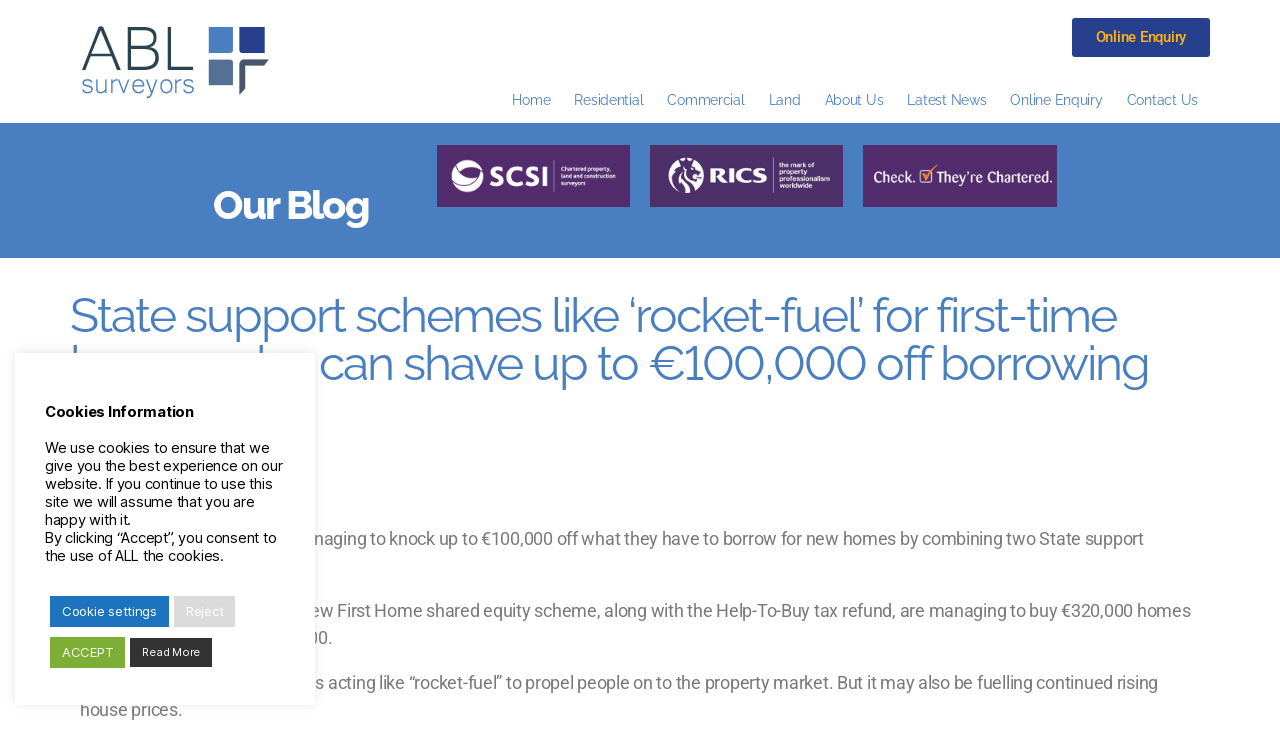

--- FILE ---
content_type: text/html; charset=UTF-8
request_url: https://ablsurveyors.ie/state-support-schemes-like-rocket-fuel-for-first-time-buyers-who-can-shave-up-to-e100000-off-borrowing-costs/
body_size: 18632
content:
<!DOCTYPE html>
<html lang="en-US">
<head>
	<meta charset="UTF-8">
		<meta name='robots' content='index, follow, max-image-preview:large, max-snippet:-1, max-video-preview:-1' />
	<style>img:is([sizes="auto" i], [sizes^="auto," i]) { contain-intrinsic-size: 3000px 1500px }</style>
	
	<!-- This site is optimized with the Yoast SEO plugin v26.2 - https://yoast.com/wordpress/plugins/seo/ -->
	<title>State support schemes like ‘rocket-fuel’ for first-time buyers who can shave up to €100,000 off borrowing costs - Advanced Building &amp; Land Surveyors</title>
	<link rel="canonical" href="https://ablsurveyors.ie/state-support-schemes-like-rocket-fuel-for-first-time-buyers-who-can-shave-up-to-e100000-off-borrowing-costs/" />
	<meta property="og:locale" content="en_US" />
	<meta property="og:type" content="article" />
	<meta property="og:title" content="State support schemes like ‘rocket-fuel’ for first-time buyers who can shave up to €100,000 off borrowing costs - Advanced Building &amp; Land Surveyors" />
	<meta property="og:description" content="Savvy first-time buyers are managing to knock up to €100,000 off what they have to borrow for new homes by combining two State support schemes. Buyers who avail of both the new First Home shared equity scheme, along with the Help-To-Buy tax refund, are managing to buy €320,000 homes with mortgages of just €240,000. One [&hellip;]" />
	<meta property="og:url" content="https://ablsurveyors.ie/state-support-schemes-like-rocket-fuel-for-first-time-buyers-who-can-shave-up-to-e100000-off-borrowing-costs/" />
	<meta property="og:site_name" content="Advanced Building &amp; Land Surveyors" />
	<meta property="article:publisher" content="https://www.facebook.com/ABLSurveyors/" />
	<meta property="article:published_time" content="2023-04-26T15:32:25+00:00" />
	<meta property="article:modified_time" content="2023-04-26T15:34:21+00:00" />
	<meta name="author" content="admin" />
	<meta name="twitter:card" content="summary_large_image" />
	<meta name="twitter:label1" content="Written by" />
	<meta name="twitter:data1" content="admin" />
	<meta name="twitter:label2" content="Est. reading time" />
	<meta name="twitter:data2" content="2 minutes" />
	<script type="application/ld+json" class="yoast-schema-graph">{"@context":"https://schema.org","@graph":[{"@type":"Article","@id":"https://ablsurveyors.ie/state-support-schemes-like-rocket-fuel-for-first-time-buyers-who-can-shave-up-to-e100000-off-borrowing-costs/#article","isPartOf":{"@id":"https://ablsurveyors.ie/state-support-schemes-like-rocket-fuel-for-first-time-buyers-who-can-shave-up-to-e100000-off-borrowing-costs/"},"author":{"name":"admin","@id":"https://ablsurveyors.ie/#/schema/person/9382cfe1170f8eba3a586d6af0e0ede2"},"headline":"State support schemes like ‘rocket-fuel’ for first-time buyers who can shave up to €100,000 off borrowing costs","datePublished":"2023-04-26T15:32:25+00:00","dateModified":"2023-04-26T15:34:21+00:00","mainEntityOfPage":{"@id":"https://ablsurveyors.ie/state-support-schemes-like-rocket-fuel-for-first-time-buyers-who-can-shave-up-to-e100000-off-borrowing-costs/"},"wordCount":279,"publisher":{"@id":"https://ablsurveyors.ie/#organization"},"inLanguage":"en-US"},{"@type":"WebPage","@id":"https://ablsurveyors.ie/state-support-schemes-like-rocket-fuel-for-first-time-buyers-who-can-shave-up-to-e100000-off-borrowing-costs/","url":"https://ablsurveyors.ie/state-support-schemes-like-rocket-fuel-for-first-time-buyers-who-can-shave-up-to-e100000-off-borrowing-costs/","name":"State support schemes like ‘rocket-fuel’ for first-time buyers who can shave up to €100,000 off borrowing costs - Advanced Building &amp; Land Surveyors","isPartOf":{"@id":"https://ablsurveyors.ie/#website"},"datePublished":"2023-04-26T15:32:25+00:00","dateModified":"2023-04-26T15:34:21+00:00","breadcrumb":{"@id":"https://ablsurveyors.ie/state-support-schemes-like-rocket-fuel-for-first-time-buyers-who-can-shave-up-to-e100000-off-borrowing-costs/#breadcrumb"},"inLanguage":"en-US","potentialAction":[{"@type":"ReadAction","target":["https://ablsurveyors.ie/state-support-schemes-like-rocket-fuel-for-first-time-buyers-who-can-shave-up-to-e100000-off-borrowing-costs/"]}]},{"@type":"BreadcrumbList","@id":"https://ablsurveyors.ie/state-support-schemes-like-rocket-fuel-for-first-time-buyers-who-can-shave-up-to-e100000-off-borrowing-costs/#breadcrumb","itemListElement":[{"@type":"ListItem","position":1,"name":"Home","item":"https://ablsurveyors.ie/"},{"@type":"ListItem","position":2,"name":"State support schemes like ‘rocket-fuel’ for first-time buyers who can shave up to €100,000 off borrowing costs"}]},{"@type":"WebSite","@id":"https://ablsurveyors.ie/#website","url":"https://ablsurveyors.ie/","name":"Advance Building &amp; Land Surveyors","description":"","publisher":{"@id":"https://ablsurveyors.ie/#organization"},"potentialAction":[{"@type":"SearchAction","target":{"@type":"EntryPoint","urlTemplate":"https://ablsurveyors.ie/?s={search_term_string}"},"query-input":{"@type":"PropertyValueSpecification","valueRequired":true,"valueName":"search_term_string"}}],"inLanguage":"en-US"},{"@type":"Organization","@id":"https://ablsurveyors.ie/#organization","name":"ABL Surveyors","url":"https://ablsurveyors.ie/","logo":{"@type":"ImageObject","inLanguage":"en-US","@id":"https://ablsurveyors.ie/#/schema/logo/image/","url":"https://ablsurveyors.ie/wp-content/uploads/2020/02/logo.png","contentUrl":"https://ablsurveyors.ie/wp-content/uploads/2020/02/logo.png","width":189,"height":76,"caption":"ABL Surveyors"},"image":{"@id":"https://ablsurveyors.ie/#/schema/logo/image/"},"sameAs":["https://www.facebook.com/ABLSurveyors/"]},{"@type":"Person","@id":"https://ablsurveyors.ie/#/schema/person/9382cfe1170f8eba3a586d6af0e0ede2","name":"admin","image":{"@type":"ImageObject","inLanguage":"en-US","@id":"https://ablsurveyors.ie/#/schema/person/image/","url":"https://secure.gravatar.com/avatar/ccc4a9308dbc9b09be0f619d01659c9a544a92e76b41b2113f9cea1a65c46e45?s=96&d=mm&r=g","contentUrl":"https://secure.gravatar.com/avatar/ccc4a9308dbc9b09be0f619d01659c9a544a92e76b41b2113f9cea1a65c46e45?s=96&d=mm&r=g","caption":"admin"}}]}</script>
	<!-- / Yoast SEO plugin. -->


<link rel="alternate" type="application/rss+xml" title="Advanced Building &amp; Land Surveyors &raquo; Feed" href="https://ablsurveyors.ie/feed/" />
<link rel="alternate" type="application/rss+xml" title="Advanced Building &amp; Land Surveyors &raquo; Comments Feed" href="https://ablsurveyors.ie/comments/feed/" />
<script>
window._wpemojiSettings = {"baseUrl":"https:\/\/s.w.org\/images\/core\/emoji\/16.0.1\/72x72\/","ext":".png","svgUrl":"https:\/\/s.w.org\/images\/core\/emoji\/16.0.1\/svg\/","svgExt":".svg","source":{"concatemoji":"https:\/\/ablsurveyors.ie\/wp-includes\/js\/wp-emoji-release.min.js?ver=6.8.3"}};
/*! This file is auto-generated */
!function(s,n){var o,i,e;function c(e){try{var t={supportTests:e,timestamp:(new Date).valueOf()};sessionStorage.setItem(o,JSON.stringify(t))}catch(e){}}function p(e,t,n){e.clearRect(0,0,e.canvas.width,e.canvas.height),e.fillText(t,0,0);var t=new Uint32Array(e.getImageData(0,0,e.canvas.width,e.canvas.height).data),a=(e.clearRect(0,0,e.canvas.width,e.canvas.height),e.fillText(n,0,0),new Uint32Array(e.getImageData(0,0,e.canvas.width,e.canvas.height).data));return t.every(function(e,t){return e===a[t]})}function u(e,t){e.clearRect(0,0,e.canvas.width,e.canvas.height),e.fillText(t,0,0);for(var n=e.getImageData(16,16,1,1),a=0;a<n.data.length;a++)if(0!==n.data[a])return!1;return!0}function f(e,t,n,a){switch(t){case"flag":return n(e,"\ud83c\udff3\ufe0f\u200d\u26a7\ufe0f","\ud83c\udff3\ufe0f\u200b\u26a7\ufe0f")?!1:!n(e,"\ud83c\udde8\ud83c\uddf6","\ud83c\udde8\u200b\ud83c\uddf6")&&!n(e,"\ud83c\udff4\udb40\udc67\udb40\udc62\udb40\udc65\udb40\udc6e\udb40\udc67\udb40\udc7f","\ud83c\udff4\u200b\udb40\udc67\u200b\udb40\udc62\u200b\udb40\udc65\u200b\udb40\udc6e\u200b\udb40\udc67\u200b\udb40\udc7f");case"emoji":return!a(e,"\ud83e\udedf")}return!1}function g(e,t,n,a){var r="undefined"!=typeof WorkerGlobalScope&&self instanceof WorkerGlobalScope?new OffscreenCanvas(300,150):s.createElement("canvas"),o=r.getContext("2d",{willReadFrequently:!0}),i=(o.textBaseline="top",o.font="600 32px Arial",{});return e.forEach(function(e){i[e]=t(o,e,n,a)}),i}function t(e){var t=s.createElement("script");t.src=e,t.defer=!0,s.head.appendChild(t)}"undefined"!=typeof Promise&&(o="wpEmojiSettingsSupports",i=["flag","emoji"],n.supports={everything:!0,everythingExceptFlag:!0},e=new Promise(function(e){s.addEventListener("DOMContentLoaded",e,{once:!0})}),new Promise(function(t){var n=function(){try{var e=JSON.parse(sessionStorage.getItem(o));if("object"==typeof e&&"number"==typeof e.timestamp&&(new Date).valueOf()<e.timestamp+604800&&"object"==typeof e.supportTests)return e.supportTests}catch(e){}return null}();if(!n){if("undefined"!=typeof Worker&&"undefined"!=typeof OffscreenCanvas&&"undefined"!=typeof URL&&URL.createObjectURL&&"undefined"!=typeof Blob)try{var e="postMessage("+g.toString()+"("+[JSON.stringify(i),f.toString(),p.toString(),u.toString()].join(",")+"));",a=new Blob([e],{type:"text/javascript"}),r=new Worker(URL.createObjectURL(a),{name:"wpTestEmojiSupports"});return void(r.onmessage=function(e){c(n=e.data),r.terminate(),t(n)})}catch(e){}c(n=g(i,f,p,u))}t(n)}).then(function(e){for(var t in e)n.supports[t]=e[t],n.supports.everything=n.supports.everything&&n.supports[t],"flag"!==t&&(n.supports.everythingExceptFlag=n.supports.everythingExceptFlag&&n.supports[t]);n.supports.everythingExceptFlag=n.supports.everythingExceptFlag&&!n.supports.flag,n.DOMReady=!1,n.readyCallback=function(){n.DOMReady=!0}}).then(function(){return e}).then(function(){var e;n.supports.everything||(n.readyCallback(),(e=n.source||{}).concatemoji?t(e.concatemoji):e.wpemoji&&e.twemoji&&(t(e.twemoji),t(e.wpemoji)))}))}((window,document),window._wpemojiSettings);
</script>
<style id='wp-emoji-styles-inline-css'>

	img.wp-smiley, img.emoji {
		display: inline !important;
		border: none !important;
		box-shadow: none !important;
		height: 1em !important;
		width: 1em !important;
		margin: 0 0.07em !important;
		vertical-align: -0.1em !important;
		background: none !important;
		padding: 0 !important;
	}
</style>
<style id='classic-theme-styles-inline-css'>
/*! This file is auto-generated */
.wp-block-button__link{color:#fff;background-color:#32373c;border-radius:9999px;box-shadow:none;text-decoration:none;padding:calc(.667em + 2px) calc(1.333em + 2px);font-size:1.125em}.wp-block-file__button{background:#32373c;color:#fff;text-decoration:none}
</style>
<style id='global-styles-inline-css'>
:root{--wp--preset--aspect-ratio--square: 1;--wp--preset--aspect-ratio--4-3: 4/3;--wp--preset--aspect-ratio--3-4: 3/4;--wp--preset--aspect-ratio--3-2: 3/2;--wp--preset--aspect-ratio--2-3: 2/3;--wp--preset--aspect-ratio--16-9: 16/9;--wp--preset--aspect-ratio--9-16: 9/16;--wp--preset--color--black: #000000;--wp--preset--color--cyan-bluish-gray: #abb8c3;--wp--preset--color--white: #ffffff;--wp--preset--color--pale-pink: #f78da7;--wp--preset--color--vivid-red: #cf2e2e;--wp--preset--color--luminous-vivid-orange: #ff6900;--wp--preset--color--luminous-vivid-amber: #fcb900;--wp--preset--color--light-green-cyan: #7bdcb5;--wp--preset--color--vivid-green-cyan: #00d084;--wp--preset--color--pale-cyan-blue: #8ed1fc;--wp--preset--color--vivid-cyan-blue: #0693e3;--wp--preset--color--vivid-purple: #9b51e0;--wp--preset--color--accent: #e22658;--wp--preset--color--primary: #000000;--wp--preset--color--secondary: #6d6d6d;--wp--preset--color--subtle-background: #dbdbdb;--wp--preset--color--background: #ffffff;--wp--preset--gradient--vivid-cyan-blue-to-vivid-purple: linear-gradient(135deg,rgba(6,147,227,1) 0%,rgb(155,81,224) 100%);--wp--preset--gradient--light-green-cyan-to-vivid-green-cyan: linear-gradient(135deg,rgb(122,220,180) 0%,rgb(0,208,130) 100%);--wp--preset--gradient--luminous-vivid-amber-to-luminous-vivid-orange: linear-gradient(135deg,rgba(252,185,0,1) 0%,rgba(255,105,0,1) 100%);--wp--preset--gradient--luminous-vivid-orange-to-vivid-red: linear-gradient(135deg,rgba(255,105,0,1) 0%,rgb(207,46,46) 100%);--wp--preset--gradient--very-light-gray-to-cyan-bluish-gray: linear-gradient(135deg,rgb(238,238,238) 0%,rgb(169,184,195) 100%);--wp--preset--gradient--cool-to-warm-spectrum: linear-gradient(135deg,rgb(74,234,220) 0%,rgb(151,120,209) 20%,rgb(207,42,186) 40%,rgb(238,44,130) 60%,rgb(251,105,98) 80%,rgb(254,248,76) 100%);--wp--preset--gradient--blush-light-purple: linear-gradient(135deg,rgb(255,206,236) 0%,rgb(152,150,240) 100%);--wp--preset--gradient--blush-bordeaux: linear-gradient(135deg,rgb(254,205,165) 0%,rgb(254,45,45) 50%,rgb(107,0,62) 100%);--wp--preset--gradient--luminous-dusk: linear-gradient(135deg,rgb(255,203,112) 0%,rgb(199,81,192) 50%,rgb(65,88,208) 100%);--wp--preset--gradient--pale-ocean: linear-gradient(135deg,rgb(255,245,203) 0%,rgb(182,227,212) 50%,rgb(51,167,181) 100%);--wp--preset--gradient--electric-grass: linear-gradient(135deg,rgb(202,248,128) 0%,rgb(113,206,126) 100%);--wp--preset--gradient--midnight: linear-gradient(135deg,rgb(2,3,129) 0%,rgb(40,116,252) 100%);--wp--preset--font-size--small: 18px;--wp--preset--font-size--medium: 20px;--wp--preset--font-size--large: 26.25px;--wp--preset--font-size--x-large: 42px;--wp--preset--font-size--normal: 21px;--wp--preset--font-size--larger: 32px;--wp--preset--spacing--20: 0.44rem;--wp--preset--spacing--30: 0.67rem;--wp--preset--spacing--40: 1rem;--wp--preset--spacing--50: 1.5rem;--wp--preset--spacing--60: 2.25rem;--wp--preset--spacing--70: 3.38rem;--wp--preset--spacing--80: 5.06rem;--wp--preset--shadow--natural: 6px 6px 9px rgba(0, 0, 0, 0.2);--wp--preset--shadow--deep: 12px 12px 50px rgba(0, 0, 0, 0.4);--wp--preset--shadow--sharp: 6px 6px 0px rgba(0, 0, 0, 0.2);--wp--preset--shadow--outlined: 6px 6px 0px -3px rgba(255, 255, 255, 1), 6px 6px rgba(0, 0, 0, 1);--wp--preset--shadow--crisp: 6px 6px 0px rgba(0, 0, 0, 1);}:where(.is-layout-flex){gap: 0.5em;}:where(.is-layout-grid){gap: 0.5em;}body .is-layout-flex{display: flex;}.is-layout-flex{flex-wrap: wrap;align-items: center;}.is-layout-flex > :is(*, div){margin: 0;}body .is-layout-grid{display: grid;}.is-layout-grid > :is(*, div){margin: 0;}:where(.wp-block-columns.is-layout-flex){gap: 2em;}:where(.wp-block-columns.is-layout-grid){gap: 2em;}:where(.wp-block-post-template.is-layout-flex){gap: 1.25em;}:where(.wp-block-post-template.is-layout-grid){gap: 1.25em;}.has-black-color{color: var(--wp--preset--color--black) !important;}.has-cyan-bluish-gray-color{color: var(--wp--preset--color--cyan-bluish-gray) !important;}.has-white-color{color: var(--wp--preset--color--white) !important;}.has-pale-pink-color{color: var(--wp--preset--color--pale-pink) !important;}.has-vivid-red-color{color: var(--wp--preset--color--vivid-red) !important;}.has-luminous-vivid-orange-color{color: var(--wp--preset--color--luminous-vivid-orange) !important;}.has-luminous-vivid-amber-color{color: var(--wp--preset--color--luminous-vivid-amber) !important;}.has-light-green-cyan-color{color: var(--wp--preset--color--light-green-cyan) !important;}.has-vivid-green-cyan-color{color: var(--wp--preset--color--vivid-green-cyan) !important;}.has-pale-cyan-blue-color{color: var(--wp--preset--color--pale-cyan-blue) !important;}.has-vivid-cyan-blue-color{color: var(--wp--preset--color--vivid-cyan-blue) !important;}.has-vivid-purple-color{color: var(--wp--preset--color--vivid-purple) !important;}.has-black-background-color{background-color: var(--wp--preset--color--black) !important;}.has-cyan-bluish-gray-background-color{background-color: var(--wp--preset--color--cyan-bluish-gray) !important;}.has-white-background-color{background-color: var(--wp--preset--color--white) !important;}.has-pale-pink-background-color{background-color: var(--wp--preset--color--pale-pink) !important;}.has-vivid-red-background-color{background-color: var(--wp--preset--color--vivid-red) !important;}.has-luminous-vivid-orange-background-color{background-color: var(--wp--preset--color--luminous-vivid-orange) !important;}.has-luminous-vivid-amber-background-color{background-color: var(--wp--preset--color--luminous-vivid-amber) !important;}.has-light-green-cyan-background-color{background-color: var(--wp--preset--color--light-green-cyan) !important;}.has-vivid-green-cyan-background-color{background-color: var(--wp--preset--color--vivid-green-cyan) !important;}.has-pale-cyan-blue-background-color{background-color: var(--wp--preset--color--pale-cyan-blue) !important;}.has-vivid-cyan-blue-background-color{background-color: var(--wp--preset--color--vivid-cyan-blue) !important;}.has-vivid-purple-background-color{background-color: var(--wp--preset--color--vivid-purple) !important;}.has-black-border-color{border-color: var(--wp--preset--color--black) !important;}.has-cyan-bluish-gray-border-color{border-color: var(--wp--preset--color--cyan-bluish-gray) !important;}.has-white-border-color{border-color: var(--wp--preset--color--white) !important;}.has-pale-pink-border-color{border-color: var(--wp--preset--color--pale-pink) !important;}.has-vivid-red-border-color{border-color: var(--wp--preset--color--vivid-red) !important;}.has-luminous-vivid-orange-border-color{border-color: var(--wp--preset--color--luminous-vivid-orange) !important;}.has-luminous-vivid-amber-border-color{border-color: var(--wp--preset--color--luminous-vivid-amber) !important;}.has-light-green-cyan-border-color{border-color: var(--wp--preset--color--light-green-cyan) !important;}.has-vivid-green-cyan-border-color{border-color: var(--wp--preset--color--vivid-green-cyan) !important;}.has-pale-cyan-blue-border-color{border-color: var(--wp--preset--color--pale-cyan-blue) !important;}.has-vivid-cyan-blue-border-color{border-color: var(--wp--preset--color--vivid-cyan-blue) !important;}.has-vivid-purple-border-color{border-color: var(--wp--preset--color--vivid-purple) !important;}.has-vivid-cyan-blue-to-vivid-purple-gradient-background{background: var(--wp--preset--gradient--vivid-cyan-blue-to-vivid-purple) !important;}.has-light-green-cyan-to-vivid-green-cyan-gradient-background{background: var(--wp--preset--gradient--light-green-cyan-to-vivid-green-cyan) !important;}.has-luminous-vivid-amber-to-luminous-vivid-orange-gradient-background{background: var(--wp--preset--gradient--luminous-vivid-amber-to-luminous-vivid-orange) !important;}.has-luminous-vivid-orange-to-vivid-red-gradient-background{background: var(--wp--preset--gradient--luminous-vivid-orange-to-vivid-red) !important;}.has-very-light-gray-to-cyan-bluish-gray-gradient-background{background: var(--wp--preset--gradient--very-light-gray-to-cyan-bluish-gray) !important;}.has-cool-to-warm-spectrum-gradient-background{background: var(--wp--preset--gradient--cool-to-warm-spectrum) !important;}.has-blush-light-purple-gradient-background{background: var(--wp--preset--gradient--blush-light-purple) !important;}.has-blush-bordeaux-gradient-background{background: var(--wp--preset--gradient--blush-bordeaux) !important;}.has-luminous-dusk-gradient-background{background: var(--wp--preset--gradient--luminous-dusk) !important;}.has-pale-ocean-gradient-background{background: var(--wp--preset--gradient--pale-ocean) !important;}.has-electric-grass-gradient-background{background: var(--wp--preset--gradient--electric-grass) !important;}.has-midnight-gradient-background{background: var(--wp--preset--gradient--midnight) !important;}.has-small-font-size{font-size: var(--wp--preset--font-size--small) !important;}.has-medium-font-size{font-size: var(--wp--preset--font-size--medium) !important;}.has-large-font-size{font-size: var(--wp--preset--font-size--large) !important;}.has-x-large-font-size{font-size: var(--wp--preset--font-size--x-large) !important;}
:where(.wp-block-post-template.is-layout-flex){gap: 1.25em;}:where(.wp-block-post-template.is-layout-grid){gap: 1.25em;}
:where(.wp-block-columns.is-layout-flex){gap: 2em;}:where(.wp-block-columns.is-layout-grid){gap: 2em;}
:root :where(.wp-block-pullquote){font-size: 1.5em;line-height: 1.6;}
</style>
<link rel='stylesheet' id='cookie-law-info-css' href='https://ablsurveyors.ie/wp-content/plugins/cookie-law-info/legacy/public/css/cookie-law-info-public.css?ver=3.3.6' media='all' />
<link rel='stylesheet' id='cookie-law-info-gdpr-css' href='https://ablsurveyors.ie/wp-content/plugins/cookie-law-info/legacy/public/css/cookie-law-info-gdpr.css?ver=3.3.6' media='all' />
<link rel='stylesheet' id='twentytwenty-style-css' href='https://ablsurveyors.ie/wp-content/themes/twentytwenty/style.css?ver=2.2' media='all' />
<style id='twentytwenty-style-inline-css'>
.color-accent,.color-accent-hover:hover,.color-accent-hover:focus,:root .has-accent-color,.has-drop-cap:not(:focus):first-letter,.wp-block-button.is-style-outline,a { color: #e22658; }blockquote,.border-color-accent,.border-color-accent-hover:hover,.border-color-accent-hover:focus { border-color: #e22658; }button,.button,.faux-button,.wp-block-button__link,.wp-block-file .wp-block-file__button,input[type="button"],input[type="reset"],input[type="submit"],.bg-accent,.bg-accent-hover:hover,.bg-accent-hover:focus,:root .has-accent-background-color,.comment-reply-link { background-color: #e22658; }.fill-children-accent,.fill-children-accent * { fill: #e22658; }:root .has-background-color,button,.button,.faux-button,.wp-block-button__link,.wp-block-file__button,input[type="button"],input[type="reset"],input[type="submit"],.wp-block-button,.comment-reply-link,.has-background.has-primary-background-color:not(.has-text-color),.has-background.has-primary-background-color *:not(.has-text-color),.has-background.has-accent-background-color:not(.has-text-color),.has-background.has-accent-background-color *:not(.has-text-color) { color: #ffffff; }:root .has-background-background-color { background-color: #ffffff; }body,.entry-title a,:root .has-primary-color { color: #000000; }:root .has-primary-background-color { background-color: #000000; }cite,figcaption,.wp-caption-text,.post-meta,.entry-content .wp-block-archives li,.entry-content .wp-block-categories li,.entry-content .wp-block-latest-posts li,.wp-block-latest-comments__comment-date,.wp-block-latest-posts__post-date,.wp-block-embed figcaption,.wp-block-image figcaption,.wp-block-pullquote cite,.comment-metadata,.comment-respond .comment-notes,.comment-respond .logged-in-as,.pagination .dots,.entry-content hr:not(.has-background),hr.styled-separator,:root .has-secondary-color { color: #6d6d6d; }:root .has-secondary-background-color { background-color: #6d6d6d; }pre,fieldset,input,textarea,table,table *,hr { border-color: #dbdbdb; }caption,code,code,kbd,samp,.wp-block-table.is-style-stripes tbody tr:nth-child(odd),:root .has-subtle-background-background-color { background-color: #dbdbdb; }.wp-block-table.is-style-stripes { border-bottom-color: #dbdbdb; }.wp-block-latest-posts.is-grid li { border-top-color: #dbdbdb; }:root .has-subtle-background-color { color: #dbdbdb; }body:not(.overlay-header) .primary-menu > li > a,body:not(.overlay-header) .primary-menu > li > .icon,.modal-menu a,.footer-menu a, .footer-widgets a,#site-footer .wp-block-button.is-style-outline,.wp-block-pullquote:before,.singular:not(.overlay-header) .entry-header a,.archive-header a,.header-footer-group .color-accent,.header-footer-group .color-accent-hover:hover { color: #cd2653; }.social-icons a,#site-footer button:not(.toggle),#site-footer .button,#site-footer .faux-button,#site-footer .wp-block-button__link,#site-footer .wp-block-file__button,#site-footer input[type="button"],#site-footer input[type="reset"],#site-footer input[type="submit"] { background-color: #cd2653; }.header-footer-group,body:not(.overlay-header) #site-header .toggle,.menu-modal .toggle { color: #000000; }body:not(.overlay-header) .primary-menu ul { background-color: #000000; }body:not(.overlay-header) .primary-menu > li > ul:after { border-bottom-color: #000000; }body:not(.overlay-header) .primary-menu ul ul:after { border-left-color: #000000; }.site-description,body:not(.overlay-header) .toggle-inner .toggle-text,.widget .post-date,.widget .rss-date,.widget_archive li,.widget_categories li,.widget cite,.widget_pages li,.widget_meta li,.widget_nav_menu li,.powered-by-wordpress,.to-the-top,.singular .entry-header .post-meta,.singular:not(.overlay-header) .entry-header .post-meta a { color: #6d6d6d; }.header-footer-group pre,.header-footer-group fieldset,.header-footer-group input,.header-footer-group textarea,.header-footer-group table,.header-footer-group table *,.footer-nav-widgets-wrapper,#site-footer,.menu-modal nav *,.footer-widgets-outer-wrapper,.footer-top { border-color: #dcd7ca; }.header-footer-group table caption,body:not(.overlay-header) .header-inner .toggle-wrapper::before { background-color: #dcd7ca; }
</style>
<link rel='stylesheet' id='twentytwenty-print-style-css' href='https://ablsurveyors.ie/wp-content/themes/twentytwenty/print.css?ver=2.2' media='print' />
<link rel='stylesheet' id='elementor-frontend-css' href='https://ablsurveyors.ie/wp-content/uploads/elementor/css/custom-frontend.min.css?ver=1761902090' media='all' />
<link rel='stylesheet' id='widget-image-css' href='https://ablsurveyors.ie/wp-content/plugins/elementor/assets/css/widget-image.min.css?ver=3.32.5' media='all' />
<link rel='stylesheet' id='widget-nav-menu-css' href='https://ablsurveyors.ie/wp-content/uploads/elementor/css/custom-pro-widget-nav-menu.min.css?ver=1761902090' media='all' />
<link rel='stylesheet' id='widget-heading-css' href='https://ablsurveyors.ie/wp-content/plugins/elementor/assets/css/widget-heading.min.css?ver=3.32.5' media='all' />
<link rel='stylesheet' id='widget-share-buttons-css' href='https://ablsurveyors.ie/wp-content/plugins/elementor-pro/assets/css/widget-share-buttons.min.css?ver=3.32.3' media='all' />
<link rel='stylesheet' id='e-apple-webkit-css' href='https://ablsurveyors.ie/wp-content/uploads/elementor/css/custom-apple-webkit.min.css?ver=1761902090' media='all' />
<link rel='stylesheet' id='elementor-post-275-css' href='https://ablsurveyors.ie/wp-content/uploads/elementor/css/post-275.css?ver=1761902082' media='all' />
<link rel='stylesheet' id='font-awesome-5-all-css' href='https://ablsurveyors.ie/wp-content/plugins/elementor/assets/lib/font-awesome/css/all.min.css?ver=3.32.5' media='all' />
<link rel='stylesheet' id='font-awesome-4-shim-css' href='https://ablsurveyors.ie/wp-content/plugins/elementor/assets/lib/font-awesome/css/v4-shims.min.css?ver=3.32.5' media='all' />
<link rel='stylesheet' id='elementor-post-1479-css' href='https://ablsurveyors.ie/wp-content/uploads/elementor/css/post-1479.css?ver=1761980561' media='all' />
<link rel='stylesheet' id='elementor-post-1707-css' href='https://ablsurveyors.ie/wp-content/uploads/elementor/css/post-1707.css?ver=1761902082' media='all' />
<link rel='stylesheet' id='elementor-post-1782-css' href='https://ablsurveyors.ie/wp-content/uploads/elementor/css/post-1782.css?ver=1761902082' media='all' />
<link rel='stylesheet' id='elementor-gf-local-raleway-css' href='https://ablsurveyors.ie/wp-content/uploads/elementor/google-fonts/css/raleway.css?ver=1747897323' media='all' />
<link rel='stylesheet' id='elementor-gf-local-roboto-css' href='https://ablsurveyors.ie/wp-content/uploads/elementor/google-fonts/css/roboto.css?ver=1747897341' media='all' />
<script src="https://ablsurveyors.ie/wp-includes/js/jquery/jquery.min.js?ver=3.7.1" id="jquery-core-js"></script>
<script src="https://ablsurveyors.ie/wp-includes/js/jquery/jquery-migrate.min.js?ver=3.4.1" id="jquery-migrate-js"></script>
<script id="cookie-law-info-js-extra">
var Cli_Data = {"nn_cookie_ids":["elementor","test_cookie"],"cookielist":[],"non_necessary_cookies":{"non-necessary":["test_cookie"],"other":["elementor"]},"ccpaEnabled":"","ccpaRegionBased":"","ccpaBarEnabled":"1","strictlyEnabled":["necessary","obligatoire"],"ccpaType":"gdpr","js_blocking":"","custom_integration":"","triggerDomRefresh":"","secure_cookies":""};
var cli_cookiebar_settings = {"animate_speed_hide":"500","animate_speed_show":"500","background":"#FFF","border":"#b1a6a6c2","border_on":"","button_1_button_colour":"#7daf36","button_1_button_hover":"#648c2b","button_1_link_colour":"#fff","button_1_as_button":"1","button_1_new_win":"","button_2_button_colour":"#333","button_2_button_hover":"#292929","button_2_link_colour":"#ffffff","button_2_as_button":"1","button_2_hidebar":"1","button_3_button_colour":"#dbdbdb","button_3_button_hover":"#afafaf","button_3_link_colour":"#fff","button_3_as_button":"1","button_3_new_win":"","button_4_button_colour":"#1e73be","button_4_button_hover":"#185c98","button_4_link_colour":"#ffffff","button_4_as_button":"1","button_7_button_colour":"#61a229","button_7_button_hover":"#4e8221","button_7_link_colour":"#fff","button_7_as_button":"1","button_7_new_win":"","font_family":"inherit","header_fix":"","notify_animate_hide":"","notify_animate_show":"","notify_div_id":"#cookie-law-info-bar","notify_position_horizontal":"right","notify_position_vertical":"bottom","scroll_close":"","scroll_close_reload":"","accept_close_reload":"","reject_close_reload":"","showagain_tab":"1","showagain_background":"#fff","showagain_border":"#000","showagain_div_id":"#cookie-law-info-again","showagain_x_position":"100px","text":"#000","show_once_yn":"","show_once":"10000","logging_on":"","as_popup":"","popup_overlay":"1","bar_heading_text":"","cookie_bar_as":"widget","popup_showagain_position":"bottom-right","widget_position":"left"};
var log_object = {"ajax_url":"https:\/\/ablsurveyors.ie\/wp-admin\/admin-ajax.php"};
</script>
<script src="https://ablsurveyors.ie/wp-content/plugins/cookie-law-info/legacy/public/js/cookie-law-info-public.js?ver=3.3.6" id="cookie-law-info-js"></script>
<script src="https://ablsurveyors.ie/wp-content/themes/twentytwenty/assets/js/index.js?ver=2.2" id="twentytwenty-js-js" async></script>
<script src="https://ablsurveyors.ie/wp-content/plugins/elementor/assets/lib/font-awesome/js/v4-shims.min.js?ver=3.32.5" id="font-awesome-4-shim-js"></script>
<link rel="https://api.w.org/" href="https://ablsurveyors.ie/wp-json/" /><link rel="alternate" title="JSON" type="application/json" href="https://ablsurveyors.ie/wp-json/wp/v2/posts/1479" /><link rel="EditURI" type="application/rsd+xml" title="RSD" href="https://ablsurveyors.ie/xmlrpc.php?rsd" />
<meta name="generator" content="WordPress 6.8.3" />
<link rel='shortlink' href='https://ablsurveyors.ie/?p=1479' />
<link rel="alternate" title="oEmbed (JSON)" type="application/json+oembed" href="https://ablsurveyors.ie/wp-json/oembed/1.0/embed?url=https%3A%2F%2Fablsurveyors.ie%2Fstate-support-schemes-like-rocket-fuel-for-first-time-buyers-who-can-shave-up-to-e100000-off-borrowing-costs%2F" />
<link rel="alternate" title="oEmbed (XML)" type="text/xml+oembed" href="https://ablsurveyors.ie/wp-json/oembed/1.0/embed?url=https%3A%2F%2Fablsurveyors.ie%2Fstate-support-schemes-like-rocket-fuel-for-first-time-buyers-who-can-shave-up-to-e100000-off-borrowing-costs%2F&#038;format=xml" />
	<script>document.documentElement.className = document.documentElement.className.replace( 'no-js', 'js' );</script>
	<meta name="generator" content="Elementor 3.32.5; features: e_font_icon_svg, additional_custom_breakpoints; settings: css_print_method-external, google_font-enabled, font_display-auto">
<style>.recentcomments a{display:inline !important;padding:0 !important;margin:0 !important;}</style>			<style>
				.e-con.e-parent:nth-of-type(n+4):not(.e-lazyloaded):not(.e-no-lazyload),
				.e-con.e-parent:nth-of-type(n+4):not(.e-lazyloaded):not(.e-no-lazyload) * {
					background-image: none !important;
				}
				@media screen and (max-height: 1024px) {
					.e-con.e-parent:nth-of-type(n+3):not(.e-lazyloaded):not(.e-no-lazyload),
					.e-con.e-parent:nth-of-type(n+3):not(.e-lazyloaded):not(.e-no-lazyload) * {
						background-image: none !important;
					}
				}
				@media screen and (max-height: 640px) {
					.e-con.e-parent:nth-of-type(n+2):not(.e-lazyloaded):not(.e-no-lazyload),
					.e-con.e-parent:nth-of-type(n+2):not(.e-lazyloaded):not(.e-no-lazyload) * {
						background-image: none !important;
					}
				}
			</style>
			<style id="custom-background-css">
body.custom-background { background-color: #ffffff; }
</style>
	<link rel="icon" href="https://ablsurveyors.ie/wp-content/uploads/2021/06/cropped-for_favicon-32x32.png" sizes="32x32" />
<link rel="icon" href="https://ablsurveyors.ie/wp-content/uploads/2021/06/cropped-for_favicon-192x192.png" sizes="192x192" />
<link rel="apple-touch-icon" href="https://ablsurveyors.ie/wp-content/uploads/2021/06/cropped-for_favicon-180x180.png" />
<meta name="msapplication-TileImage" content="https://ablsurveyors.ie/wp-content/uploads/2021/06/cropped-for_favicon-270x270.png" />
	<meta name="viewport" content="width=device-width, initial-scale=1.0, viewport-fit=cover" /></head>
<body class="wp-singular post-template-default single single-post postid-1479 single-format-standard custom-background wp-custom-logo wp-embed-responsive wp-theme-twentytwenty singular missing-post-thumbnail has-single-pagination showing-comments show-avatars footer-top-visible reduced-spacing elementor-default elementor-template-canvas elementor-kit-275 elementor-page elementor-page-1479 elementor-page-612 elementor-page-1782">
	<a class="skip-link screen-reader-text" href="#site-content">Skip to the content</a>		<div data-elementor-type="single-post" data-elementor-id="1782" class="elementor elementor-1782 elementor-location-single post-1479 post type-post status-publish format-standard hentry category-uncategorized" data-elementor-post-type="elementor_library">
					<section class="elementor-section elementor-top-section elementor-element elementor-element-2d2d5fc9 elementor-hidden-tablet elementor-hidden-mobile elementor-section-boxed elementor-section-height-default elementor-section-height-default" data-id="2d2d5fc9" data-element_type="section">
						<div class="elementor-container elementor-column-gap-default">
					<div class="elementor-column elementor-col-50 elementor-top-column elementor-element elementor-element-3eda012f" data-id="3eda012f" data-element_type="column">
			<div class="elementor-widget-wrap elementor-element-populated">
						<div class="elementor-element elementor-element-22959a58 elementor-widget elementor-widget-image" data-id="22959a58" data-element_type="widget" data-widget_type="image.default">
				<div class="elementor-widget-container">
																<a href="https://ablsurveyors.ie">
							<img src="https://ablsurveyors.ie/wp-content/uploads/elementor/thumbs/logo-q4fgg11zo04yosri4qhshpjy4aole7mfpvwmsn8mrc.png" title="Building Surveyor Dublin | ABL Surveyors | Advanced Building &#038; Land Surveyors" alt="Building Surveyor Dublin | ABL Surveyors | Advanced Building &amp; Land Surveyors" loading="lazy" />								</a>
															</div>
				</div>
					</div>
		</div>
				<div class="elementor-column elementor-col-50 elementor-top-column elementor-element elementor-element-85ee5d1" data-id="85ee5d1" data-element_type="column">
			<div class="elementor-widget-wrap elementor-element-populated">
						<div class="elementor-element elementor-element-1e12bb5 elementor-align-right elementor-hidden-tablet elementor-hidden-mobile elementor-widget elementor-widget-button" data-id="1e12bb5" data-element_type="widget" data-widget_type="button.default">
				<div class="elementor-widget-container">
									<div class="elementor-button-wrapper">
					<a class="elementor-button elementor-button-link elementor-size-sm" href="https://ablsurveyors.ie/online-enquiry/">
						<span class="elementor-button-content-wrapper">
									<span class="elementor-button-text">Online Enquiry</span>
					</span>
					</a>
				</div>
								</div>
				</div>
				<div class="elementor-element elementor-element-ad1e868 elementor-nav-menu__align-end elementor-nav-menu--dropdown-none elementor-hidden-mobile elementor-hidden-tablet elementor-widget elementor-widget-nav-menu" data-id="ad1e868" data-element_type="widget" data-settings="{&quot;layout&quot;:&quot;horizontal&quot;,&quot;submenu_icon&quot;:{&quot;value&quot;:&quot;&lt;svg aria-hidden=\&quot;true\&quot; class=\&quot;e-font-icon-svg e-fas-caret-down\&quot; viewBox=\&quot;0 0 320 512\&quot; xmlns=\&quot;http:\/\/www.w3.org\/2000\/svg\&quot;&gt;&lt;path d=\&quot;M31.3 192h257.3c17.8 0 26.7 21.5 14.1 34.1L174.1 354.8c-7.8 7.8-20.5 7.8-28.3 0L17.2 226.1C4.6 213.5 13.5 192 31.3 192z\&quot;&gt;&lt;\/path&gt;&lt;\/svg&gt;&quot;,&quot;library&quot;:&quot;fa-solid&quot;}}" data-widget_type="nav-menu.default">
				<div class="elementor-widget-container">
								<nav aria-label="Menu" class="elementor-nav-menu--main elementor-nav-menu__container elementor-nav-menu--layout-horizontal e--pointer-underline e--animation-fade">
				<ul id="menu-1-ad1e868" class="elementor-nav-menu"><li class="menu-item menu-item-type-post_type menu-item-object-page menu-item-home menu-item-79"><a href="https://ablsurveyors.ie/" class="elementor-item">Home</a></li>
<li class="menu-item menu-item-type-post_type menu-item-object-page menu-item-77"><a href="https://ablsurveyors.ie/residential/" class="elementor-item">Residential</a></li>
<li class="menu-item menu-item-type-post_type menu-item-object-page menu-item-76"><a href="https://ablsurveyors.ie/commercial/" class="elementor-item">Commercial</a></li>
<li class="menu-item menu-item-type-post_type menu-item-object-page menu-item-75"><a href="https://ablsurveyors.ie/land/" class="elementor-item">Land</a></li>
<li class="menu-item menu-item-type-post_type menu-item-object-page menu-item-74"><a href="https://ablsurveyors.ie/about-us/" class="elementor-item">About Us</a></li>
<li class="menu-item menu-item-type-post_type menu-item-object-page menu-item-1201"><a href="https://ablsurveyors.ie/latest-news/" class="elementor-item">Latest News</a></li>
<li class="menu-item menu-item-type-post_type menu-item-object-page menu-item-1434"><a href="https://ablsurveyors.ie/online-enquiry/" class="elementor-item">Online Enquiry</a></li>
<li class="menu-item menu-item-type-post_type menu-item-object-page menu-item-72"><a href="https://ablsurveyors.ie/contact-us/" class="elementor-item">Contact Us</a></li>
</ul>			</nav>
						<nav class="elementor-nav-menu--dropdown elementor-nav-menu__container" aria-hidden="true">
				<ul id="menu-2-ad1e868" class="elementor-nav-menu"><li class="menu-item menu-item-type-post_type menu-item-object-page menu-item-home menu-item-79"><a href="https://ablsurveyors.ie/" class="elementor-item" tabindex="-1">Home</a></li>
<li class="menu-item menu-item-type-post_type menu-item-object-page menu-item-77"><a href="https://ablsurveyors.ie/residential/" class="elementor-item" tabindex="-1">Residential</a></li>
<li class="menu-item menu-item-type-post_type menu-item-object-page menu-item-76"><a href="https://ablsurveyors.ie/commercial/" class="elementor-item" tabindex="-1">Commercial</a></li>
<li class="menu-item menu-item-type-post_type menu-item-object-page menu-item-75"><a href="https://ablsurveyors.ie/land/" class="elementor-item" tabindex="-1">Land</a></li>
<li class="menu-item menu-item-type-post_type menu-item-object-page menu-item-74"><a href="https://ablsurveyors.ie/about-us/" class="elementor-item" tabindex="-1">About Us</a></li>
<li class="menu-item menu-item-type-post_type menu-item-object-page menu-item-1201"><a href="https://ablsurveyors.ie/latest-news/" class="elementor-item" tabindex="-1">Latest News</a></li>
<li class="menu-item menu-item-type-post_type menu-item-object-page menu-item-1434"><a href="https://ablsurveyors.ie/online-enquiry/" class="elementor-item" tabindex="-1">Online Enquiry</a></li>
<li class="menu-item menu-item-type-post_type menu-item-object-page menu-item-72"><a href="https://ablsurveyors.ie/contact-us/" class="elementor-item" tabindex="-1">Contact Us</a></li>
</ul>			</nav>
						</div>
				</div>
					</div>
		</div>
					</div>
		</section>
				<section class="elementor-section elementor-top-section elementor-element elementor-element-21f75d38 elementor-hidden-desktop elementor-hidden-mobile elementor-section-boxed elementor-section-height-default elementor-section-height-default" data-id="21f75d38" data-element_type="section">
						<div class="elementor-container elementor-column-gap-default">
					<div class="elementor-column elementor-col-50 elementor-top-column elementor-element elementor-element-345df3e3" data-id="345df3e3" data-element_type="column">
			<div class="elementor-widget-wrap elementor-element-populated">
						<div class="elementor-element elementor-element-47db3585 elementor-widget elementor-widget-image" data-id="47db3585" data-element_type="widget" data-widget_type="image.default">
				<div class="elementor-widget-container">
																<a href="https://ablsurveyors.ie">
							<img src="https://ablsurveyors.ie/wp-content/uploads/elementor/thumbs/logo-q4fgg11zo04yosri4qhshpjy4aole7mfpvwmsn8mrc.png" title="Building Surveyor Dublin | ABL Surveyors | Advanced Building &#038; Land Surveyors" alt="Building Surveyor Dublin | ABL Surveyors | Advanced Building &amp; Land Surveyors" loading="lazy" />								</a>
															</div>
				</div>
					</div>
		</div>
				<div class="elementor-column elementor-col-50 elementor-top-column elementor-element elementor-element-6bb2181c" data-id="6bb2181c" data-element_type="column">
			<div class="elementor-widget-wrap elementor-element-populated">
						<div class="elementor-element elementor-element-48ee3e9c elementor-align-right elementor-widget elementor-widget-button" data-id="48ee3e9c" data-element_type="widget" data-widget_type="button.default">
				<div class="elementor-widget-container">
									<div class="elementor-button-wrapper">
					<a class="elementor-button elementor-button-link elementor-size-sm" href="https://ablsurveyors.ie/online-enquiry/">
						<span class="elementor-button-content-wrapper">
									<span class="elementor-button-text">Online Enquiry</span>
					</span>
					</a>
				</div>
								</div>
				</div>
					</div>
		</div>
					</div>
		</section>
				<section class="elementor-section elementor-top-section elementor-element elementor-element-5daad2e3 elementor-hidden-desktop elementor-hidden-mobile elementor-section-boxed elementor-section-height-default elementor-section-height-default" data-id="5daad2e3" data-element_type="section">
						<div class="elementor-container elementor-column-gap-default">
					<div class="elementor-column elementor-col-100 elementor-top-column elementor-element elementor-element-73ab8d9" data-id="73ab8d9" data-element_type="column">
			<div class="elementor-widget-wrap elementor-element-populated">
						<div class="elementor-element elementor-element-738d6aa2 elementor-nav-menu__align-center elementor-nav-menu--dropdown-none elementor-widget elementor-widget-nav-menu" data-id="738d6aa2" data-element_type="widget" data-settings="{&quot;layout&quot;:&quot;horizontal&quot;,&quot;submenu_icon&quot;:{&quot;value&quot;:&quot;&lt;svg aria-hidden=\&quot;true\&quot; class=\&quot;e-font-icon-svg e-fas-caret-down\&quot; viewBox=\&quot;0 0 320 512\&quot; xmlns=\&quot;http:\/\/www.w3.org\/2000\/svg\&quot;&gt;&lt;path d=\&quot;M31.3 192h257.3c17.8 0 26.7 21.5 14.1 34.1L174.1 354.8c-7.8 7.8-20.5 7.8-28.3 0L17.2 226.1C4.6 213.5 13.5 192 31.3 192z\&quot;&gt;&lt;\/path&gt;&lt;\/svg&gt;&quot;,&quot;library&quot;:&quot;fa-solid&quot;}}" data-widget_type="nav-menu.default">
				<div class="elementor-widget-container">
								<nav aria-label="Menu" class="elementor-nav-menu--main elementor-nav-menu__container elementor-nav-menu--layout-horizontal e--pointer-underline e--animation-fade">
				<ul id="menu-1-738d6aa2" class="elementor-nav-menu"><li class="menu-item menu-item-type-post_type menu-item-object-page menu-item-home menu-item-79"><a href="https://ablsurveyors.ie/" class="elementor-item">Home</a></li>
<li class="menu-item menu-item-type-post_type menu-item-object-page menu-item-77"><a href="https://ablsurveyors.ie/residential/" class="elementor-item">Residential</a></li>
<li class="menu-item menu-item-type-post_type menu-item-object-page menu-item-76"><a href="https://ablsurveyors.ie/commercial/" class="elementor-item">Commercial</a></li>
<li class="menu-item menu-item-type-post_type menu-item-object-page menu-item-75"><a href="https://ablsurveyors.ie/land/" class="elementor-item">Land</a></li>
<li class="menu-item menu-item-type-post_type menu-item-object-page menu-item-74"><a href="https://ablsurveyors.ie/about-us/" class="elementor-item">About Us</a></li>
<li class="menu-item menu-item-type-post_type menu-item-object-page menu-item-1201"><a href="https://ablsurveyors.ie/latest-news/" class="elementor-item">Latest News</a></li>
<li class="menu-item menu-item-type-post_type menu-item-object-page menu-item-1434"><a href="https://ablsurveyors.ie/online-enquiry/" class="elementor-item">Online Enquiry</a></li>
<li class="menu-item menu-item-type-post_type menu-item-object-page menu-item-72"><a href="https://ablsurveyors.ie/contact-us/" class="elementor-item">Contact Us</a></li>
</ul>			</nav>
						<nav class="elementor-nav-menu--dropdown elementor-nav-menu__container" aria-hidden="true">
				<ul id="menu-2-738d6aa2" class="elementor-nav-menu"><li class="menu-item menu-item-type-post_type menu-item-object-page menu-item-home menu-item-79"><a href="https://ablsurveyors.ie/" class="elementor-item" tabindex="-1">Home</a></li>
<li class="menu-item menu-item-type-post_type menu-item-object-page menu-item-77"><a href="https://ablsurveyors.ie/residential/" class="elementor-item" tabindex="-1">Residential</a></li>
<li class="menu-item menu-item-type-post_type menu-item-object-page menu-item-76"><a href="https://ablsurveyors.ie/commercial/" class="elementor-item" tabindex="-1">Commercial</a></li>
<li class="menu-item menu-item-type-post_type menu-item-object-page menu-item-75"><a href="https://ablsurveyors.ie/land/" class="elementor-item" tabindex="-1">Land</a></li>
<li class="menu-item menu-item-type-post_type menu-item-object-page menu-item-74"><a href="https://ablsurveyors.ie/about-us/" class="elementor-item" tabindex="-1">About Us</a></li>
<li class="menu-item menu-item-type-post_type menu-item-object-page menu-item-1201"><a href="https://ablsurveyors.ie/latest-news/" class="elementor-item" tabindex="-1">Latest News</a></li>
<li class="menu-item menu-item-type-post_type menu-item-object-page menu-item-1434"><a href="https://ablsurveyors.ie/online-enquiry/" class="elementor-item" tabindex="-1">Online Enquiry</a></li>
<li class="menu-item menu-item-type-post_type menu-item-object-page menu-item-72"><a href="https://ablsurveyors.ie/contact-us/" class="elementor-item" tabindex="-1">Contact Us</a></li>
</ul>			</nav>
						</div>
				</div>
					</div>
		</div>
					</div>
		</section>
				<section class="elementor-section elementor-top-section elementor-element elementor-element-13179dee elementor-hidden-desktop elementor-hidden-tablet elementor-section-boxed elementor-section-height-default elementor-section-height-default" data-id="13179dee" data-element_type="section">
						<div class="elementor-container elementor-column-gap-default">
					<div class="elementor-column elementor-col-100 elementor-top-column elementor-element elementor-element-6722d1f3" data-id="6722d1f3" data-element_type="column">
			<div class="elementor-widget-wrap elementor-element-populated">
						<div class="elementor-element elementor-element-496af5cb elementor-widget elementor-widget-image" data-id="496af5cb" data-element_type="widget" data-widget_type="image.default">
				<div class="elementor-widget-container">
																<a href="https://ablsurveyors.ie">
							<img src="https://ablsurveyors.ie/wp-content/uploads/elementor/thumbs/logo-q4fgg11zo04yosri4qhshpjy4aole7mfpvwmsn8mrc.png" title="Building Surveyor Dublin | ABL Surveyors | Advanced Building &#038; Land Surveyors" alt="Building Surveyor Dublin | ABL Surveyors | Advanced Building &amp; Land Surveyors" loading="lazy" />								</a>
															</div>
				</div>
					</div>
		</div>
					</div>
		</section>
				<section class="elementor-section elementor-top-section elementor-element elementor-element-31666d51 elementor-hidden-desktop elementor-hidden-tablet elementor-section-boxed elementor-section-height-default elementor-section-height-default" data-id="31666d51" data-element_type="section">
						<div class="elementor-container elementor-column-gap-default">
					<div class="elementor-column elementor-col-50 elementor-top-column elementor-element elementor-element-66287231" data-id="66287231" data-element_type="column">
			<div class="elementor-widget-wrap elementor-element-populated">
						<div class="elementor-element elementor-element-913c17c elementor-align-right elementor-mobile-align-left elementor-widget elementor-widget-button" data-id="913c17c" data-element_type="widget" data-widget_type="button.default">
				<div class="elementor-widget-container">
									<div class="elementor-button-wrapper">
					<a class="elementor-button elementor-button-link elementor-size-sm" href="https://ablsurveyors.ie/online-enquiry/">
						<span class="elementor-button-content-wrapper">
									<span class="elementor-button-text">Online Enquiry</span>
					</span>
					</a>
				</div>
								</div>
				</div>
					</div>
		</div>
				<div class="elementor-column elementor-col-50 elementor-top-column elementor-element elementor-element-4aa3b6c9" data-id="4aa3b6c9" data-element_type="column">
			<div class="elementor-widget-wrap elementor-element-populated">
						<div class="elementor-element elementor-element-3f8afc04 elementor-nav-menu__align-end elementor-nav-menu--dropdown-mobile elementor-hidden-tablet elementor-nav-menu--stretch elementor-hidden-desktop elementor-nav-menu__text-align-aside elementor-nav-menu--toggle elementor-nav-menu--burger elementor-widget elementor-widget-nav-menu" data-id="3f8afc04" data-element_type="widget" data-settings="{&quot;full_width&quot;:&quot;stretch&quot;,&quot;layout&quot;:&quot;horizontal&quot;,&quot;submenu_icon&quot;:{&quot;value&quot;:&quot;&lt;svg aria-hidden=\&quot;true\&quot; class=\&quot;e-font-icon-svg e-fas-caret-down\&quot; viewBox=\&quot;0 0 320 512\&quot; xmlns=\&quot;http:\/\/www.w3.org\/2000\/svg\&quot;&gt;&lt;path d=\&quot;M31.3 192h257.3c17.8 0 26.7 21.5 14.1 34.1L174.1 354.8c-7.8 7.8-20.5 7.8-28.3 0L17.2 226.1C4.6 213.5 13.5 192 31.3 192z\&quot;&gt;&lt;\/path&gt;&lt;\/svg&gt;&quot;,&quot;library&quot;:&quot;fa-solid&quot;},&quot;toggle&quot;:&quot;burger&quot;}" data-widget_type="nav-menu.default">
				<div class="elementor-widget-container">
								<nav aria-label="Menu" class="elementor-nav-menu--main elementor-nav-menu__container elementor-nav-menu--layout-horizontal e--pointer-underline e--animation-fade">
				<ul id="menu-1-3f8afc04" class="elementor-nav-menu"><li class="menu-item menu-item-type-post_type menu-item-object-page menu-item-home menu-item-79"><a href="https://ablsurveyors.ie/" class="elementor-item">Home</a></li>
<li class="menu-item menu-item-type-post_type menu-item-object-page menu-item-77"><a href="https://ablsurveyors.ie/residential/" class="elementor-item">Residential</a></li>
<li class="menu-item menu-item-type-post_type menu-item-object-page menu-item-76"><a href="https://ablsurveyors.ie/commercial/" class="elementor-item">Commercial</a></li>
<li class="menu-item menu-item-type-post_type menu-item-object-page menu-item-75"><a href="https://ablsurveyors.ie/land/" class="elementor-item">Land</a></li>
<li class="menu-item menu-item-type-post_type menu-item-object-page menu-item-74"><a href="https://ablsurveyors.ie/about-us/" class="elementor-item">About Us</a></li>
<li class="menu-item menu-item-type-post_type menu-item-object-page menu-item-1201"><a href="https://ablsurveyors.ie/latest-news/" class="elementor-item">Latest News</a></li>
<li class="menu-item menu-item-type-post_type menu-item-object-page menu-item-1434"><a href="https://ablsurveyors.ie/online-enquiry/" class="elementor-item">Online Enquiry</a></li>
<li class="menu-item menu-item-type-post_type menu-item-object-page menu-item-72"><a href="https://ablsurveyors.ie/contact-us/" class="elementor-item">Contact Us</a></li>
</ul>			</nav>
					<div class="elementor-menu-toggle" role="button" tabindex="0" aria-label="Menu Toggle" aria-expanded="false">
			<svg aria-hidden="true" role="presentation" class="elementor-menu-toggle__icon--open e-font-icon-svg e-eicon-menu-bar" viewBox="0 0 1000 1000" xmlns="http://www.w3.org/2000/svg"><path d="M104 333H896C929 333 958 304 958 271S929 208 896 208H104C71 208 42 237 42 271S71 333 104 333ZM104 583H896C929 583 958 554 958 521S929 458 896 458H104C71 458 42 487 42 521S71 583 104 583ZM104 833H896C929 833 958 804 958 771S929 708 896 708H104C71 708 42 737 42 771S71 833 104 833Z"></path></svg><svg aria-hidden="true" role="presentation" class="elementor-menu-toggle__icon--close e-font-icon-svg e-eicon-close" viewBox="0 0 1000 1000" xmlns="http://www.w3.org/2000/svg"><path d="M742 167L500 408 258 167C246 154 233 150 217 150 196 150 179 158 167 167 154 179 150 196 150 212 150 229 154 242 171 254L408 500 167 742C138 771 138 800 167 829 196 858 225 858 254 829L496 587 738 829C750 842 767 846 783 846 800 846 817 842 829 829 842 817 846 804 846 783 846 767 842 750 829 737L588 500 833 258C863 229 863 200 833 171 804 137 775 137 742 167Z"></path></svg>		</div>
					<nav class="elementor-nav-menu--dropdown elementor-nav-menu__container" aria-hidden="true">
				<ul id="menu-2-3f8afc04" class="elementor-nav-menu"><li class="menu-item menu-item-type-post_type menu-item-object-page menu-item-home menu-item-79"><a href="https://ablsurveyors.ie/" class="elementor-item" tabindex="-1">Home</a></li>
<li class="menu-item menu-item-type-post_type menu-item-object-page menu-item-77"><a href="https://ablsurveyors.ie/residential/" class="elementor-item" tabindex="-1">Residential</a></li>
<li class="menu-item menu-item-type-post_type menu-item-object-page menu-item-76"><a href="https://ablsurveyors.ie/commercial/" class="elementor-item" tabindex="-1">Commercial</a></li>
<li class="menu-item menu-item-type-post_type menu-item-object-page menu-item-75"><a href="https://ablsurveyors.ie/land/" class="elementor-item" tabindex="-1">Land</a></li>
<li class="menu-item menu-item-type-post_type menu-item-object-page menu-item-74"><a href="https://ablsurveyors.ie/about-us/" class="elementor-item" tabindex="-1">About Us</a></li>
<li class="menu-item menu-item-type-post_type menu-item-object-page menu-item-1201"><a href="https://ablsurveyors.ie/latest-news/" class="elementor-item" tabindex="-1">Latest News</a></li>
<li class="menu-item menu-item-type-post_type menu-item-object-page menu-item-1434"><a href="https://ablsurveyors.ie/online-enquiry/" class="elementor-item" tabindex="-1">Online Enquiry</a></li>
<li class="menu-item menu-item-type-post_type menu-item-object-page menu-item-72"><a href="https://ablsurveyors.ie/contact-us/" class="elementor-item" tabindex="-1">Contact Us</a></li>
</ul>			</nav>
						</div>
				</div>
					</div>
		</div>
					</div>
		</section>
				<section class="elementor-section elementor-top-section elementor-element elementor-element-757a29e2 elementor-section-full_width elementor-section-stretched elementor-section-height-default elementor-section-height-default" data-id="757a29e2" data-element_type="section" data-settings="{&quot;stretch_section&quot;:&quot;section-stretched&quot;,&quot;background_background&quot;:&quot;classic&quot;}">
						<div class="elementor-container elementor-column-gap-default">
					<div class="elementor-column elementor-col-16 elementor-top-column elementor-element elementor-element-41af943e" data-id="41af943e" data-element_type="column">
			<div class="elementor-widget-wrap elementor-element-populated">
							</div>
		</div>
				<div class="elementor-column elementor-col-16 elementor-top-column elementor-element elementor-element-3dd650f6" data-id="3dd650f6" data-element_type="column">
			<div class="elementor-widget-wrap elementor-element-populated">
						<div class="elementor-element elementor-element-1437ddd0 elementor-widget elementor-widget-text-editor" data-id="1437ddd0" data-element_type="widget" data-widget_type="text-editor.default">
				<div class="elementor-widget-container">
									<h1>Our Blog</h1>								</div>
				</div>
					</div>
		</div>
				<div class="elementor-column elementor-col-16 elementor-top-column elementor-element elementor-element-73c6a3f7" data-id="73c6a3f7" data-element_type="column">
			<div class="elementor-widget-wrap elementor-element-populated">
						<div class="elementor-element elementor-element-70da7916 elementor-widget elementor-widget-image" data-id="70da7916" data-element_type="widget" data-widget_type="image.default">
				<div class="elementor-widget-container">
															<img width="500" height="160" src="https://ablsurveyors.ie/wp-content/uploads/2020/03/SCSI_Logo.png" class="attachment-full size-full wp-image-1032" alt="" srcset="https://ablsurveyors.ie/wp-content/uploads/2020/03/SCSI_Logo.png 500w, https://ablsurveyors.ie/wp-content/uploads/2020/03/SCSI_Logo-300x96.png 300w" sizes="(max-width: 500px) 100vw, 500px" />															</div>
				</div>
					</div>
		</div>
				<div class="elementor-column elementor-col-16 elementor-top-column elementor-element elementor-element-39c5e8e9" data-id="39c5e8e9" data-element_type="column">
			<div class="elementor-widget-wrap elementor-element-populated">
						<div class="elementor-element elementor-element-3b8f3281 elementor-widget elementor-widget-image" data-id="3b8f3281" data-element_type="widget" data-widget_type="image.default">
				<div class="elementor-widget-container">
															<img width="500" height="160" src="https://ablsurveyors.ie/wp-content/uploads/2020/02/rics-1.jpg" class="attachment-full size-full wp-image-289" alt="" srcset="https://ablsurveyors.ie/wp-content/uploads/2020/02/rics-1.jpg 500w, https://ablsurveyors.ie/wp-content/uploads/2020/02/rics-1-300x96.jpg 300w" sizes="(max-width: 500px) 100vw, 500px" />															</div>
				</div>
					</div>
		</div>
				<div class="elementor-column elementor-col-16 elementor-top-column elementor-element elementor-element-149cac12" data-id="149cac12" data-element_type="column">
			<div class="elementor-widget-wrap elementor-element-populated">
						<div class="elementor-element elementor-element-41c233d5 elementor-widget elementor-widget-image" data-id="41c233d5" data-element_type="widget" data-widget_type="image.default">
				<div class="elementor-widget-container">
															<img width="500" height="160" src="https://ablsurveyors.ie/wp-content/uploads/2020/02/check_chartered.png" class="attachment-full size-full wp-image-555" alt="" srcset="https://ablsurveyors.ie/wp-content/uploads/2020/02/check_chartered.png 500w, https://ablsurveyors.ie/wp-content/uploads/2020/02/check_chartered-300x96.png 300w" sizes="(max-width: 500px) 100vw, 500px" />															</div>
				</div>
					</div>
		</div>
				<div class="elementor-column elementor-col-16 elementor-top-column elementor-element elementor-element-302fa0d4" data-id="302fa0d4" data-element_type="column">
			<div class="elementor-widget-wrap elementor-element-populated">
							</div>
		</div>
					</div>
		</section>
		<div class="elementor-element elementor-element-96c84de e-flex e-con-boxed e-con e-parent" data-id="96c84de" data-element_type="container">
					<div class="e-con-inner">
				<div class="elementor-element elementor-element-6414b4b elementor-widget elementor-widget-theme-post-title elementor-page-title elementor-widget-heading" data-id="6414b4b" data-element_type="widget" data-widget_type="theme-post-title.default">
				<div class="elementor-widget-container">
					<h2 class="elementor-heading-title elementor-size-default">State support schemes like ‘rocket-fuel’ for first-time buyers who can shave up to €100,000 off borrowing costs</h2>				</div>
				</div>
				<div class="elementor-element elementor-element-53e81d1 elementor-widget elementor-widget-theme-post-content" data-id="53e81d1" data-element_type="widget" data-widget_type="theme-post-content.default">
				<div class="elementor-widget-container">
							<div data-elementor-type="wp-post" data-elementor-id="1479" class="elementor elementor-1479" data-elementor-post-type="post">
						<section class="elementor-section elementor-top-section elementor-element elementor-element-719f676 elementor-section-boxed elementor-section-height-default elementor-section-height-default" data-id="719f676" data-element_type="section">
						<div class="elementor-container elementor-column-gap-default">
					<div class="elementor-column elementor-col-100 elementor-top-column elementor-element elementor-element-486ebe6" data-id="486ebe6" data-element_type="column">
			<div class="elementor-widget-wrap elementor-element-populated">
						<div class="elementor-element elementor-element-99fbb1b elementor-widget elementor-widget-text-editor" data-id="99fbb1b" data-element_type="widget" data-widget_type="text-editor.default">
				<div class="elementor-widget-container">
									<div class="indo-1d70522a_marginbottom5 indo-1d70522a_marginleft0 indo-1d70522a_marginright0 indo-26838ee5_paddingleft0 indo-26838ee5_paddingright0 indo-7199e23_root indo-804a7bc3_root" data-auth-intro="article" data-testid="article-intro"><p class="indo-ebe0ecc6_root indo-ebe0ecc6_paragraph indo-300db776_none indo-91174671_primary indo-1d70522a_marginbottom0 indo-1d70522a_margintop0 indo-b48c4984_inherit">Savvy first-time buyers are managing to knock up to €100,000 off what they have to borrow for new homes by combining two State support schemes.</p></div><div class="indo-1d70522a_marginleft0 indo-1d70522a_marginright0 indo-26838ee5_paddingleft0 indo-26838ee5_paddingright0 indo-804a7bc3_root" data-testid="article-body"><p class="indo-ebe0ecc6_root indo-ebe0ecc6_paragraph indo-300db776_none indo-91174671_primary indo-1d70522a_marginbottom5 indo-1d70522a_margintop0 indo-b48c4984_inherit">Buyers who avail of both the new First Home shared equity scheme, along with the Help-To-Buy tax refund, are managing to buy €320,000 homes with mortgages of just €240,000.</p><p class="indo-ebe0ecc6_root indo-ebe0ecc6_paragraph indo-300db776_none indo-91174671_primary indo-1d70522a_marginbottom5 indo-1d70522a_margintop0 indo-b48c4984_inherit">One commentator said this was acting like “rocket-fuel” to propel people on to the property market. But it may also be fuelling continued rising house prices.</p><p class="indo-ebe0ecc6_root indo-ebe0ecc6_paragraph indo-300db776_none indo-91174671_primary indo-1d70522a_marginbottom5 indo-1d70522a_margintop0 indo-b48c4984_inherit">The €400m First Home Scheme was launched last July, and provides funding for first-time buyers, people who have been divorced, those who have been declared insolvent to buy a new home.</p><p>Read the full details in the <a href="https://www.independent.ie/irish-news/state-support-schemes-like-rocket-fuel-for-first-time-buyers-who-can-shave-up-to-100000-off-borrowing-costs/42445376.html" target="_blank" rel="noopener">Irish Independent</a></p><p>If it’s a Structural Survey Report (Building Survey Report, House Survey Report, Home Survey  Report, Property Survey Report, Condition Survey, Commercial Survey or Land Survey, ABL Surveyors are a firm of Chartered Building Surveyors with vast experience who will provide a professional, cost effective and efficient service to all our clients. Each inspection is carried out by a Chartered Building Surveyor (Building Surveyor, Home Surveyor, House Surveyor, Property Surveyor, or Land Surveyor) who has vast experience in their relevant field of Surveying.</p><p>We have offices in Navan, Dundalk and Dublin and also cover the surrounding counties and will travel nationwide if required.</p><p>ABL Surveyors are a member of the Society of Chartered Surveyors Ireland and holds full professional indemnity insurance cover.</p><p>In the event that you require any of these services, ABL Surveyors are the right choice for you so please contact us for a quote.</p><p> </p></div><p> </p>								</div>
				</div>
					</div>
		</div>
					</div>
		</section>
				</div>
						</div>
				</div>
				<div class="elementor-element elementor-element-56f7f96 elementor-widget elementor-widget-heading" data-id="56f7f96" data-element_type="widget" data-widget_type="heading.default">
				<div class="elementor-widget-container">
					<h2 class="elementor-heading-title elementor-size-default">Share This...</h2>				</div>
				</div>
				<div class="elementor-element elementor-element-3dcf0e1 elementor-share-buttons--view-icon elementor-share-buttons--skin-gradient elementor-share-buttons--shape-square elementor-grid-0 elementor-share-buttons--color-official elementor-widget elementor-widget-share-buttons" data-id="3dcf0e1" data-element_type="widget" data-widget_type="share-buttons.default">
				<div class="elementor-widget-container">
							<div class="elementor-grid" role="list">
								<div class="elementor-grid-item" role="listitem">
						<div class="elementor-share-btn elementor-share-btn_facebook" role="button" tabindex="0" aria-label="Share on facebook">
															<span class="elementor-share-btn__icon">
								<svg aria-hidden="true" class="e-font-icon-svg e-fab-facebook" viewBox="0 0 512 512" xmlns="http://www.w3.org/2000/svg"><path d="M504 256C504 119 393 8 256 8S8 119 8 256c0 123.78 90.69 226.38 209.25 245V327.69h-63V256h63v-54.64c0-62.15 37-96.48 93.67-96.48 27.14 0 55.52 4.84 55.52 4.84v61h-31.28c-30.8 0-40.41 19.12-40.41 38.73V256h68.78l-11 71.69h-57.78V501C413.31 482.38 504 379.78 504 256z"></path></svg>							</span>
																				</div>
					</div>
									<div class="elementor-grid-item" role="listitem">
						<div class="elementor-share-btn elementor-share-btn_twitter" role="button" tabindex="0" aria-label="Share on twitter">
															<span class="elementor-share-btn__icon">
								<svg aria-hidden="true" class="e-font-icon-svg e-fab-twitter" viewBox="0 0 512 512" xmlns="http://www.w3.org/2000/svg"><path d="M459.37 151.716c.325 4.548.325 9.097.325 13.645 0 138.72-105.583 298.558-298.558 298.558-59.452 0-114.68-17.219-161.137-47.106 8.447.974 16.568 1.299 25.34 1.299 49.055 0 94.213-16.568 130.274-44.832-46.132-.975-84.792-31.188-98.112-72.772 6.498.974 12.995 1.624 19.818 1.624 9.421 0 18.843-1.3 27.614-3.573-48.081-9.747-84.143-51.98-84.143-102.985v-1.299c13.969 7.797 30.214 12.67 47.431 13.319-28.264-18.843-46.781-51.005-46.781-87.391 0-19.492 5.197-37.36 14.294-52.954 51.655 63.675 129.3 105.258 216.365 109.807-1.624-7.797-2.599-15.918-2.599-24.04 0-57.828 46.782-104.934 104.934-104.934 30.213 0 57.502 12.67 76.67 33.137 23.715-4.548 46.456-13.32 66.599-25.34-7.798 24.366-24.366 44.833-46.132 57.827 21.117-2.273 41.584-8.122 60.426-16.243-14.292 20.791-32.161 39.308-52.628 54.253z"></path></svg>							</span>
																				</div>
					</div>
									<div class="elementor-grid-item" role="listitem">
						<div class="elementor-share-btn elementor-share-btn_linkedin" role="button" tabindex="0" aria-label="Share on linkedin">
															<span class="elementor-share-btn__icon">
								<svg aria-hidden="true" class="e-font-icon-svg e-fab-linkedin" viewBox="0 0 448 512" xmlns="http://www.w3.org/2000/svg"><path d="M416 32H31.9C14.3 32 0 46.5 0 64.3v383.4C0 465.5 14.3 480 31.9 480H416c17.6 0 32-14.5 32-32.3V64.3c0-17.8-14.4-32.3-32-32.3zM135.4 416H69V202.2h66.5V416zm-33.2-243c-21.3 0-38.5-17.3-38.5-38.5S80.9 96 102.2 96c21.2 0 38.5 17.3 38.5 38.5 0 21.3-17.2 38.5-38.5 38.5zm282.1 243h-66.4V312c0-24.8-.5-56.7-34.5-56.7-34.6 0-39.9 27-39.9 54.9V416h-66.4V202.2h63.7v29.2h.9c8.9-16.8 30.6-34.5 62.9-34.5 67.2 0 79.7 44.3 79.7 101.9V416z"></path></svg>							</span>
																				</div>
					</div>
						</div>
						</div>
				</div>
					</div>
				</div>
				<section class="elementor-section elementor-top-section elementor-element elementor-element-4ab05cc2 elementor-hidden-tablet elementor-hidden-phone elementor-section-boxed elementor-section-height-default elementor-section-height-default" data-id="4ab05cc2" data-element_type="section" data-settings="{&quot;background_background&quot;:&quot;classic&quot;}">
						<div class="elementor-container elementor-column-gap-default">
					<div class="elementor-column elementor-col-100 elementor-top-column elementor-element elementor-element-24230d52" data-id="24230d52" data-element_type="column">
			<div class="elementor-widget-wrap elementor-element-populated">
						<div class="elementor-element elementor-element-e909bf8 elementor-nav-menu__align-center elementor-nav-menu--dropdown-tablet elementor-nav-menu__text-align-aside elementor-widget elementor-widget-nav-menu" data-id="e909bf8" data-element_type="widget" data-settings="{&quot;submenu_icon&quot;:{&quot;value&quot;:&quot;&lt;i aria-hidden=\&quot;true\&quot; class=\&quot;\&quot;&gt;&lt;\/i&gt;&quot;,&quot;library&quot;:&quot;&quot;},&quot;layout&quot;:&quot;horizontal&quot;}" data-widget_type="nav-menu.default">
				<div class="elementor-widget-container">
								<nav aria-label="Menu" class="elementor-nav-menu--main elementor-nav-menu__container elementor-nav-menu--layout-horizontal e--pointer-none">
				<ul id="menu-1-e909bf8" class="elementor-nav-menu"><li class="menu-item menu-item-type-post_type menu-item-object-page menu-item-home menu-item-236"><a href="https://ablsurveyors.ie/" class="elementor-item">Home</a></li>
<li class="menu-item menu-item-type-post_type menu-item-object-page menu-item-242"><a href="https://ablsurveyors.ie/residential/" class="elementor-item">Residential</a></li>
<li class="menu-item menu-item-type-post_type menu-item-object-page menu-item-238"><a href="https://ablsurveyors.ie/commercial/" class="elementor-item">Commercial</a></li>
<li class="menu-item menu-item-type-post_type menu-item-object-page menu-item-240"><a href="https://ablsurveyors.ie/land/" class="elementor-item">Land</a></li>
<li class="menu-item menu-item-type-post_type menu-item-object-page menu-item-237"><a href="https://ablsurveyors.ie/about-us/" class="elementor-item">About Us</a></li>
<li class="menu-item menu-item-type-post_type menu-item-object-page menu-item-1200"><a href="https://ablsurveyors.ie/latest-news/" class="elementor-item">Latest News</a></li>
<li class="menu-item menu-item-type-post_type menu-item-object-page menu-item-1435"><a href="https://ablsurveyors.ie/online-enquiry/" class="elementor-item">Online Enquiry</a></li>
<li class="menu-item menu-item-type-post_type menu-item-object-page menu-item-239"><a href="https://ablsurveyors.ie/contact-us/" class="elementor-item">Contact Us</a></li>
</ul>			</nav>
						<nav class="elementor-nav-menu--dropdown elementor-nav-menu__container" aria-hidden="true">
				<ul id="menu-2-e909bf8" class="elementor-nav-menu"><li class="menu-item menu-item-type-post_type menu-item-object-page menu-item-home menu-item-236"><a href="https://ablsurveyors.ie/" class="elementor-item" tabindex="-1">Home</a></li>
<li class="menu-item menu-item-type-post_type menu-item-object-page menu-item-242"><a href="https://ablsurveyors.ie/residential/" class="elementor-item" tabindex="-1">Residential</a></li>
<li class="menu-item menu-item-type-post_type menu-item-object-page menu-item-238"><a href="https://ablsurveyors.ie/commercial/" class="elementor-item" tabindex="-1">Commercial</a></li>
<li class="menu-item menu-item-type-post_type menu-item-object-page menu-item-240"><a href="https://ablsurveyors.ie/land/" class="elementor-item" tabindex="-1">Land</a></li>
<li class="menu-item menu-item-type-post_type menu-item-object-page menu-item-237"><a href="https://ablsurveyors.ie/about-us/" class="elementor-item" tabindex="-1">About Us</a></li>
<li class="menu-item menu-item-type-post_type menu-item-object-page menu-item-1200"><a href="https://ablsurveyors.ie/latest-news/" class="elementor-item" tabindex="-1">Latest News</a></li>
<li class="menu-item menu-item-type-post_type menu-item-object-page menu-item-1435"><a href="https://ablsurveyors.ie/online-enquiry/" class="elementor-item" tabindex="-1">Online Enquiry</a></li>
<li class="menu-item menu-item-type-post_type menu-item-object-page menu-item-239"><a href="https://ablsurveyors.ie/contact-us/" class="elementor-item" tabindex="-1">Contact Us</a></li>
</ul>			</nav>
						</div>
				</div>
					</div>
		</div>
					</div>
		</section>
				<section class="elementor-section elementor-top-section elementor-element elementor-element-1cacc286 elementor-section-boxed elementor-section-height-default elementor-section-height-default" data-id="1cacc286" data-element_type="section" data-settings="{&quot;background_background&quot;:&quot;classic&quot;}">
						<div class="elementor-container elementor-column-gap-default">
					<div class="elementor-column elementor-col-25 elementor-top-column elementor-element elementor-element-34f5a5a6" data-id="34f5a5a6" data-element_type="column">
			<div class="elementor-widget-wrap elementor-element-populated">
						<div class="elementor-element elementor-element-3cf04099 elementor-widget elementor-widget-text-editor" data-id="3cf04099" data-element_type="widget" data-widget_type="text-editor.default">
				<div class="elementor-widget-container">
									<p id="footer-1"><strong>Cavan Office:</strong><br />Kilcully,<br />Oldcastle Rd,<br />Ballyjamesduff,<br />Co Cavan.<br />A82 XD54<br />Email: <a href="mailto:info@ablsurveyors.ie">info@ablsurveyors.ie</a></p>								</div>
				</div>
					</div>
		</div>
				<div class="elementor-column elementor-col-25 elementor-top-column elementor-element elementor-element-a712afd" data-id="a712afd" data-element_type="column">
			<div class="elementor-widget-wrap elementor-element-populated">
						<div class="elementor-element elementor-element-ba863a5 elementor-widget elementor-widget-text-editor" data-id="ba863a5" data-element_type="widget" data-widget_type="text-editor.default">
				<div class="elementor-widget-container">
									<div id="footer-1"><p><strong>Dublin Office:</strong><br />26/27 Upper Pembroke Street,<br />Dublin 2<br />Tel: 01 661 1888<br />Fax: 01 640 1899<br />Email: <a href="mailto:info@ablsurveyors.ie">info@ablsurveyors.ie</a></p></div>								</div>
				</div>
					</div>
		</div>
				<div class="elementor-column elementor-col-25 elementor-top-column elementor-element elementor-element-4ca59c24" data-id="4ca59c24" data-element_type="column">
			<div class="elementor-widget-wrap elementor-element-populated">
						<div class="elementor-element elementor-element-2fceea8a elementor-widget elementor-widget-text-editor" data-id="2fceea8a" data-element_type="widget" data-widget_type="text-editor.default">
				<div class="elementor-widget-container">
									<div id="footer-1">
<p><strong>Navan Office:</strong><br>Fitzwilliam Business Centre,<br>Balmoral Estate,<br>Kells Road,<br>Navan, Co Meath<br>Tel: 046&nbsp;907 0099<br>Fax: 046 90 51299<br>Email: <a href="mailto:info@ablsurveyors.ie">info@ablsurveyors.ie</a></p>
</div>
<div id="footer-1">
</div>								</div>
				</div>
					</div>
		</div>
				<div class="elementor-column elementor-col-25 elementor-top-column elementor-element elementor-element-4de2c53f" data-id="4de2c53f" data-element_type="column">
			<div class="elementor-widget-wrap elementor-element-populated">
						<div class="elementor-element elementor-element-2868dad0 elementor-widget elementor-widget-text-editor" data-id="2868dad0" data-element_type="widget" data-widget_type="text-editor.default">
				<div class="elementor-widget-container">
									<p><strong>Dundalk Office:</strong><br />11A Blackthorn Business Park,<br />Coes Road,<br />Dundalk,<br />Co Louth<br />Tel: 042 93 95062<br />Email: <a href="mailto:info@ablsurveyors.ie">info@ablsurveyors.ie</a></p>								</div>
				</div>
					</div>
		</div>
					</div>
		</section>
				<section class="elementor-section elementor-top-section elementor-element elementor-element-bb0e86b elementor-section-boxed elementor-section-height-default elementor-section-height-default" data-id="bb0e86b" data-element_type="section" data-settings="{&quot;background_background&quot;:&quot;classic&quot;}">
						<div class="elementor-container elementor-column-gap-default">
					<div class="elementor-column elementor-col-100 elementor-top-column elementor-element elementor-element-58d1a7a0" data-id="58d1a7a0" data-element_type="column">
			<div class="elementor-widget-wrap elementor-element-populated">
						<div class="elementor-element elementor-element-26ce6f3d elementor-widget elementor-widget-text-editor" data-id="26ce6f3d" data-element_type="widget" data-widget_type="text-editor.default">
				<div class="elementor-widget-container">
									<p>©2023 ABL Surveyors &#8211; All Rights Reserved</p><p><a href="https://ablsurveyors.ie/privacy-policy-2/">Privacy &amp; Cookies</a></p><p><a href="https://ablsurveyors.ie/terms-of-use/">Terms of Use</a></p><p><a href="https://www.ivan.ie" target="blank">ivanDOTie</a></p>								</div>
				</div>
					</div>
		</div>
					</div>
		</section>
				</div>
		<script type="speculationrules">
{"prefetch":[{"source":"document","where":{"and":[{"href_matches":"\/*"},{"not":{"href_matches":["\/wp-*.php","\/wp-admin\/*","\/wp-content\/uploads\/*","\/wp-content\/*","\/wp-content\/plugins\/*","\/wp-content\/themes\/twentytwenty\/*","\/*\\?(.+)"]}},{"not":{"selector_matches":"a[rel~=\"nofollow\"]"}},{"not":{"selector_matches":".no-prefetch, .no-prefetch a"}}]},"eagerness":"conservative"}]}
</script>
<!--googleoff: all--><div id="cookie-law-info-bar" data-nosnippet="true"><span><div class="cli-bar-container cli-style-v2"><div class="cli-bar-message"><br />
<strong>Cookies Information</strong><br />
<br />
We use cookies to ensure that we give you the best experience on our website. If you continue to use this site we will assume that you are happy with it. <br />By clicking “Accept”, you consent to the use of ALL the cookies.<br /><br /></div><div class="cli-bar-btn_container"><a role='button' class="medium cli-plugin-button cli-plugin-main-button cli_settings_button">Cookie settings</a><a role='button' id="cookie_action_close_header_reject" class="medium cli-plugin-button cli-plugin-main-button cookie_action_close_header_reject cli_action_button wt-cli-reject-btn" data-cli_action="reject">Reject</a><a role='button' data-cli_action="accept" id="cookie_action_close_header" class="medium cli-plugin-button cli-plugin-main-button cookie_action_close_header cli_action_button wt-cli-accept-btn">ACCEPT</a> <a href="https://ablsurveyors.ie/privacy-policy-2/" id="CONSTANT_OPEN_URL" class="small cli-plugin-button cli-plugin-main-link">Read More</a></div></div></span></div><div id="cookie-law-info-again" data-nosnippet="true"><span id="cookie_hdr_showagain">Cookies Policy</span></div><div class="cli-modal" data-nosnippet="true" id="cliSettingsPopup" tabindex="-1" role="dialog" aria-labelledby="cliSettingsPopup" aria-hidden="true">
  <div class="cli-modal-dialog" role="document">
	<div class="cli-modal-content cli-bar-popup">
		  <button type="button" class="cli-modal-close" id="cliModalClose">
			<svg class="" viewBox="0 0 24 24"><path d="M19 6.41l-1.41-1.41-5.59 5.59-5.59-5.59-1.41 1.41 5.59 5.59-5.59 5.59 1.41 1.41 5.59-5.59 5.59 5.59 1.41-1.41-5.59-5.59z"></path><path d="M0 0h24v24h-24z" fill="none"></path></svg>
			<span class="wt-cli-sr-only">Close</span>
		  </button>
		  <div class="cli-modal-body">
			<div class="cli-container-fluid cli-tab-container">
	<div class="cli-row">
		<div class="cli-col-12 cli-align-items-stretch cli-px-0">
			<div class="cli-privacy-overview">
				<h4>Cookies Overview</h4>				<div class="cli-privacy-content">
					<div class="cli-privacy-content-text">This website uses cookies to improve your experience while you navigate through the website. Out of these cookies, the cookies that are categorized as necessary are stored on your browser as they are essential for the working of basic functionalities of the website. We also use third-party cookies that help us analyze and understand how you use this website. These cookies will be stored in your browser only with your consent. You also have the option to opt-out of these cookies.<br />
<br />
But opting out of some of these cookies may have an effect on your browsing experience.</div>
				</div>
				<a class="cli-privacy-readmore" aria-label="Show more" role="button" data-readmore-text="Show more" data-readless-text="Show less"></a>			</div>
		</div>
		<div class="cli-col-12 cli-align-items-stretch cli-px-0 cli-tab-section-container">
												<div class="cli-tab-section">
						<div class="cli-tab-header">
							<a role="button" tabindex="0" class="cli-nav-link cli-settings-mobile" data-target="necessary" data-toggle="cli-toggle-tab">
								Necessary							</a>
															<div class="wt-cli-necessary-checkbox">
									<input type="checkbox" class="cli-user-preference-checkbox"  id="wt-cli-checkbox-necessary" data-id="checkbox-necessary" checked="checked"  />
									<label class="form-check-label" for="wt-cli-checkbox-necessary">Necessary</label>
								</div>
								<span class="cli-necessary-caption">Always Enabled</span>
													</div>
						<div class="cli-tab-content">
							<div class="cli-tab-pane cli-fade" data-id="necessary">
								<div class="wt-cli-cookie-description">
									Necessary cookies are absolutely essential for the website to function properly. This category only includes cookies that ensures basic functionalities and security features of the website. These cookies do not store any personal information.								</div>
							</div>
						</div>
					</div>
																	<div class="cli-tab-section">
						<div class="cli-tab-header">
							<a role="button" tabindex="0" class="cli-nav-link cli-settings-mobile" data-target="functional" data-toggle="cli-toggle-tab">
								Functional							</a>
															<div class="cli-switch">
									<input type="checkbox" id="wt-cli-checkbox-functional" class="cli-user-preference-checkbox"  data-id="checkbox-functional" />
									<label for="wt-cli-checkbox-functional" class="cli-slider" data-cli-enable="Enabled" data-cli-disable="Disabled"><span class="wt-cli-sr-only">Functional</span></label>
								</div>
													</div>
						<div class="cli-tab-content">
							<div class="cli-tab-pane cli-fade" data-id="functional">
								<div class="wt-cli-cookie-description">
									Functional cookies help to perform certain functionalities like sharing the content of the website on social media platforms, collect feedbacks, and other third-party features.
								</div>
							</div>
						</div>
					</div>
																	<div class="cli-tab-section">
						<div class="cli-tab-header">
							<a role="button" tabindex="0" class="cli-nav-link cli-settings-mobile" data-target="performance" data-toggle="cli-toggle-tab">
								Performance							</a>
															<div class="cli-switch">
									<input type="checkbox" id="wt-cli-checkbox-performance" class="cli-user-preference-checkbox"  data-id="checkbox-performance" />
									<label for="wt-cli-checkbox-performance" class="cli-slider" data-cli-enable="Enabled" data-cli-disable="Disabled"><span class="wt-cli-sr-only">Performance</span></label>
								</div>
													</div>
						<div class="cli-tab-content">
							<div class="cli-tab-pane cli-fade" data-id="performance">
								<div class="wt-cli-cookie-description">
									Performance cookies are used to understand and analyze the key performance indexes of the website which helps in delivering a better user experience for the visitors.
								</div>
							</div>
						</div>
					</div>
																	<div class="cli-tab-section">
						<div class="cli-tab-header">
							<a role="button" tabindex="0" class="cli-nav-link cli-settings-mobile" data-target="analytics" data-toggle="cli-toggle-tab">
								Analytics							</a>
															<div class="cli-switch">
									<input type="checkbox" id="wt-cli-checkbox-analytics" class="cli-user-preference-checkbox"  data-id="checkbox-analytics" />
									<label for="wt-cli-checkbox-analytics" class="cli-slider" data-cli-enable="Enabled" data-cli-disable="Disabled"><span class="wt-cli-sr-only">Analytics</span></label>
								</div>
													</div>
						<div class="cli-tab-content">
							<div class="cli-tab-pane cli-fade" data-id="analytics">
								<div class="wt-cli-cookie-description">
									Analytical cookies are used to understand how visitors interact with the website. These cookies help provide information on metrics the number of visitors, bounce rate, traffic source, etc.
								</div>
							</div>
						</div>
					</div>
																	<div class="cli-tab-section">
						<div class="cli-tab-header">
							<a role="button" tabindex="0" class="cli-nav-link cli-settings-mobile" data-target="advertisement" data-toggle="cli-toggle-tab">
								Advertisement							</a>
															<div class="cli-switch">
									<input type="checkbox" id="wt-cli-checkbox-advertisement" class="cli-user-preference-checkbox"  data-id="checkbox-advertisement" />
									<label for="wt-cli-checkbox-advertisement" class="cli-slider" data-cli-enable="Enabled" data-cli-disable="Disabled"><span class="wt-cli-sr-only">Advertisement</span></label>
								</div>
													</div>
						<div class="cli-tab-content">
							<div class="cli-tab-pane cli-fade" data-id="advertisement">
								<div class="wt-cli-cookie-description">
									Advertisement cookies are used to provide visitors with relevant ads and marketing campaigns. These cookies track visitors across websites and collect information to provide customized ads.
								</div>
							</div>
						</div>
					</div>
																	<div class="cli-tab-section">
						<div class="cli-tab-header">
							<a role="button" tabindex="0" class="cli-nav-link cli-settings-mobile" data-target="others" data-toggle="cli-toggle-tab">
								Others							</a>
															<div class="cli-switch">
									<input type="checkbox" id="wt-cli-checkbox-others" class="cli-user-preference-checkbox"  data-id="checkbox-others" />
									<label for="wt-cli-checkbox-others" class="cli-slider" data-cli-enable="Enabled" data-cli-disable="Disabled"><span class="wt-cli-sr-only">Others</span></label>
								</div>
													</div>
						<div class="cli-tab-content">
							<div class="cli-tab-pane cli-fade" data-id="others">
								<div class="wt-cli-cookie-description">
									Other uncategorized cookies are those that are being analyzed and have not been classified into a category as yet.
								</div>
							</div>
						</div>
					</div>
																	<div class="cli-tab-section">
						<div class="cli-tab-header">
							<a role="button" tabindex="0" class="cli-nav-link cli-settings-mobile" data-target="non-necessary" data-toggle="cli-toggle-tab">
								Non Necessary							</a>
															<div class="cli-switch">
									<input type="checkbox" id="wt-cli-checkbox-non-necessary" class="cli-user-preference-checkbox"  data-id="checkbox-non-necessary" />
									<label for="wt-cli-checkbox-non-necessary" class="cli-slider" data-cli-enable="Enabled" data-cli-disable="Disabled"><span class="wt-cli-sr-only">Non Necessary</span></label>
								</div>
													</div>
						<div class="cli-tab-content">
							<div class="cli-tab-pane cli-fade" data-id="non-necessary">
								<div class="wt-cli-cookie-description">
									Any cookies that may not be particularly necessary for the website to function and is used specifically to collect user personal data via analytics, ads, other embedded contents are termed as non-necessary cookies. It is mandatory to procure user consent prior to running these cookies on your website.								</div>
							</div>
						</div>
					</div>
																	<div class="cli-tab-section">
						<div class="cli-tab-header">
							<a role="button" tabindex="0" class="cli-nav-link cli-settings-mobile" data-target="other" data-toggle="cli-toggle-tab">
								Other							</a>
															<div class="cli-switch">
									<input type="checkbox" id="wt-cli-checkbox-other" class="cli-user-preference-checkbox"  data-id="checkbox-other" />
									<label for="wt-cli-checkbox-other" class="cli-slider" data-cli-enable="Enabled" data-cli-disable="Disabled"><span class="wt-cli-sr-only">Other</span></label>
								</div>
													</div>
						<div class="cli-tab-content">
							<div class="cli-tab-pane cli-fade" data-id="other">
								<div class="wt-cli-cookie-description">
									No description								</div>
							</div>
						</div>
					</div>
										</div>
	</div>
</div>
		  </div>
		  <div class="cli-modal-footer">
			<div class="wt-cli-element cli-container-fluid cli-tab-container">
				<div class="cli-row">
					<div class="cli-col-12 cli-align-items-stretch cli-px-0">
						<div class="cli-tab-footer wt-cli-privacy-overview-actions">
						
															<a id="wt-cli-privacy-save-btn" role="button" tabindex="0" data-cli-action="accept" class="wt-cli-privacy-btn cli_setting_save_button wt-cli-privacy-accept-btn cli-btn">SAVE &amp; ACCEPT</a>
													</div>
						
					</div>
				</div>
			</div>
		</div>
	</div>
  </div>
</div>
<div class="cli-modal-backdrop cli-fade cli-settings-overlay"></div>
<div class="cli-modal-backdrop cli-fade cli-popupbar-overlay"></div>
<!--googleon: all-->			<script>
				const lazyloadRunObserver = () => {
					const lazyloadBackgrounds = document.querySelectorAll( `.e-con.e-parent:not(.e-lazyloaded)` );
					const lazyloadBackgroundObserver = new IntersectionObserver( ( entries ) => {
						entries.forEach( ( entry ) => {
							if ( entry.isIntersecting ) {
								let lazyloadBackground = entry.target;
								if( lazyloadBackground ) {
									lazyloadBackground.classList.add( 'e-lazyloaded' );
								}
								lazyloadBackgroundObserver.unobserve( entry.target );
							}
						});
					}, { rootMargin: '200px 0px 200px 0px' } );
					lazyloadBackgrounds.forEach( ( lazyloadBackground ) => {
						lazyloadBackgroundObserver.observe( lazyloadBackground );
					} );
				};
				const events = [
					'DOMContentLoaded',
					'elementor/lazyload/observe',
				];
				events.forEach( ( event ) => {
					document.addEventListener( event, lazyloadRunObserver );
				} );
			</script>
			<link rel='stylesheet' id='cookie-law-info-table-css' href='https://ablsurveyors.ie/wp-content/plugins/cookie-law-info/legacy/public/css/cookie-law-info-table.css?ver=3.3.6' media='all' />
<script src="https://ablsurveyors.ie/wp-content/plugins/elementor/assets/js/webpack.runtime.min.js?ver=3.32.5" id="elementor-webpack-runtime-js"></script>
<script src="https://ablsurveyors.ie/wp-content/plugins/elementor/assets/js/frontend-modules.min.js?ver=3.32.5" id="elementor-frontend-modules-js"></script>
<script src="https://ablsurveyors.ie/wp-includes/js/jquery/ui/core.min.js?ver=1.13.3" id="jquery-ui-core-js"></script>
<script id="elementor-frontend-js-before">
var elementorFrontendConfig = {"environmentMode":{"edit":false,"wpPreview":false,"isScriptDebug":false},"i18n":{"shareOnFacebook":"Share on Facebook","shareOnTwitter":"Share on Twitter","pinIt":"Pin it","download":"Download","downloadImage":"Download image","fullscreen":"Fullscreen","zoom":"Zoom","share":"Share","playVideo":"Play Video","previous":"Previous","next":"Next","close":"Close","a11yCarouselPrevSlideMessage":"Previous slide","a11yCarouselNextSlideMessage":"Next slide","a11yCarouselFirstSlideMessage":"This is the first slide","a11yCarouselLastSlideMessage":"This is the last slide","a11yCarouselPaginationBulletMessage":"Go to slide"},"is_rtl":false,"breakpoints":{"xs":0,"sm":480,"md":769,"lg":1025,"xl":1440,"xxl":1600},"responsive":{"breakpoints":{"mobile":{"label":"Mobile Portrait","value":768,"default_value":767,"direction":"max","is_enabled":true},"mobile_extra":{"label":"Mobile Landscape","value":880,"default_value":880,"direction":"max","is_enabled":false},"tablet":{"label":"Tablet Portrait","value":1024,"default_value":1024,"direction":"max","is_enabled":true},"tablet_extra":{"label":"Tablet Landscape","value":1200,"default_value":1200,"direction":"max","is_enabled":false},"laptop":{"label":"Laptop","value":1366,"default_value":1366,"direction":"max","is_enabled":false},"widescreen":{"label":"Widescreen","value":2400,"default_value":2400,"direction":"min","is_enabled":false}},"hasCustomBreakpoints":true},"version":"3.32.5","is_static":false,"experimentalFeatures":{"e_font_icon_svg":true,"additional_custom_breakpoints":true,"container":true,"theme_builder_v2":true,"nested-elements":true,"home_screen":true,"global_classes_should_enforce_capabilities":true,"e_variables":true,"cloud-library":true,"e_opt_in_v4_page":true,"import-export-customization":true,"e_pro_variables":true},"urls":{"assets":"https:\/\/ablsurveyors.ie\/wp-content\/plugins\/elementor\/assets\/","ajaxurl":"https:\/\/ablsurveyors.ie\/wp-admin\/admin-ajax.php","uploadUrl":"https:\/\/ablsurveyors.ie\/wp-content\/uploads"},"nonces":{"floatingButtonsClickTracking":"dd5d25a986"},"swiperClass":"swiper","settings":{"page":[],"editorPreferences":[]},"kit":{"viewport_mobile":768,"viewport_tablet":1024,"active_breakpoints":["viewport_mobile","viewport_tablet"],"global_image_lightbox":"yes","lightbox_enable_counter":"yes","lightbox_enable_fullscreen":"yes","lightbox_enable_zoom":"yes","lightbox_enable_share":"yes","lightbox_title_src":"title","lightbox_description_src":"description"},"post":{"id":1479,"title":"State%20support%20schemes%20like%20%E2%80%98rocket-fuel%E2%80%99%20for%20first-time%20buyers%20who%20can%20shave%20up%20to%20%E2%82%AC100%2C000%20off%20borrowing%20costs%20-%20Advanced%20Building%20%26%20Land%20Surveyors","excerpt":"","featuredImage":false}};
</script>
<script src="https://ablsurveyors.ie/wp-content/plugins/elementor/assets/js/frontend.min.js?ver=3.32.5" id="elementor-frontend-js"></script>
<script src="https://ablsurveyors.ie/wp-content/plugins/elementor-pro/assets/lib/smartmenus/jquery.smartmenus.min.js?ver=1.2.1" id="smartmenus-js"></script>
<script src="https://ablsurveyors.ie/wp-content/plugins/elementor-pro/assets/js/webpack-pro.runtime.min.js?ver=3.32.3" id="elementor-pro-webpack-runtime-js"></script>
<script src="https://ablsurveyors.ie/wp-includes/js/dist/hooks.min.js?ver=4d63a3d491d11ffd8ac6" id="wp-hooks-js"></script>
<script src="https://ablsurveyors.ie/wp-includes/js/dist/i18n.min.js?ver=5e580eb46a90c2b997e6" id="wp-i18n-js"></script>
<script id="wp-i18n-js-after">
wp.i18n.setLocaleData( { 'text direction\u0004ltr': [ 'ltr' ] } );
</script>
<script id="elementor-pro-frontend-js-before">
var ElementorProFrontendConfig = {"ajaxurl":"https:\/\/ablsurveyors.ie\/wp-admin\/admin-ajax.php","nonce":"addddfb95f","urls":{"assets":"https:\/\/ablsurveyors.ie\/wp-content\/plugins\/elementor-pro\/assets\/","rest":"https:\/\/ablsurveyors.ie\/wp-json\/"},"settings":{"lazy_load_background_images":true},"popup":{"hasPopUps":false},"shareButtonsNetworks":{"facebook":{"title":"Facebook","has_counter":true},"twitter":{"title":"Twitter"},"linkedin":{"title":"LinkedIn","has_counter":true},"pinterest":{"title":"Pinterest","has_counter":true},"reddit":{"title":"Reddit","has_counter":true},"vk":{"title":"VK","has_counter":true},"odnoklassniki":{"title":"OK","has_counter":true},"tumblr":{"title":"Tumblr"},"digg":{"title":"Digg"},"skype":{"title":"Skype"},"stumbleupon":{"title":"StumbleUpon","has_counter":true},"mix":{"title":"Mix"},"telegram":{"title":"Telegram"},"pocket":{"title":"Pocket","has_counter":true},"xing":{"title":"XING","has_counter":true},"whatsapp":{"title":"WhatsApp"},"email":{"title":"Email"},"print":{"title":"Print"},"x-twitter":{"title":"X"},"threads":{"title":"Threads"}},"facebook_sdk":{"lang":"en_US","app_id":""},"lottie":{"defaultAnimationUrl":"https:\/\/ablsurveyors.ie\/wp-content\/plugins\/elementor-pro\/modules\/lottie\/assets\/animations\/default.json"}};
</script>
<script src="https://ablsurveyors.ie/wp-content/plugins/elementor-pro/assets/js/frontend.min.js?ver=3.32.3" id="elementor-pro-frontend-js"></script>
<script src="https://ablsurveyors.ie/wp-content/plugins/elementor-pro/assets/js/elements-handlers.min.js?ver=3.32.3" id="pro-elements-handlers-js"></script>
	<script>
	/(trident|msie)/i.test(navigator.userAgent)&&document.getElementById&&window.addEventListener&&window.addEventListener("hashchange",function(){var t,e=location.hash.substring(1);/^[A-z0-9_-]+$/.test(e)&&(t=document.getElementById(e))&&(/^(?:a|select|input|button|textarea)$/i.test(t.tagName)||(t.tabIndex=-1),t.focus())},!1);
	</script>
		</body>
</html>


--- FILE ---
content_type: text/css
request_url: https://ablsurveyors.ie/wp-content/uploads/elementor/css/post-275.css?ver=1761902082
body_size: 161
content:
.elementor-kit-275{--e-global-color-primary:#497EC0;--e-global-color-secondary:#54595F;--e-global-color-text:#7A7A7A;--e-global-color-accent:#27408D;--e-global-color-62d7fcf5:#6EC1E4;--e-global-color-66b19173:#61CE70;--e-global-color-702e2f71:#4054B2;--e-global-color-4f16f033:#23A455;--e-global-color-74bad289:#000;--e-global-color-7afa122a:#FFF;--e-global-color-704b6fd:#FFB119;--e-global-typography-primary-font-family:"Raleway";--e-global-typography-primary-font-weight:normal;--e-global-typography-secondary-font-family:"Roboto";--e-global-typography-secondary-font-weight:400;--e-global-typography-text-font-family:"Roboto";--e-global-typography-text-font-weight:400;--e-global-typography-accent-font-family:"Roboto";--e-global-typography-accent-font-weight:500;}.elementor-kit-275 e-page-transition{background-color:#FFBC7D;}.elementor-kit-275 a{color:#FFB119;text-decoration:none;}.elementor-kit-275 a:hover{color:#CCCCCC;}.elementor-kit-275 h1{color:#FFFFFF;font-family:"Raleway", Sans-serif;font-size:2.2em;}.elementor-section.elementor-section-boxed > .elementor-container{max-width:1140px;}.e-con{--container-max-width:1140px;}{}h1.entry-title{display:var(--page-title-display);}@media(max-width:1024px){.elementor-section.elementor-section-boxed > .elementor-container{max-width:1024px;}.e-con{--container-max-width:1024px;}}@media(max-width:768px){.elementor-section.elementor-section-boxed > .elementor-container{max-width:767px;}.e-con{--container-max-width:767px;}}

--- FILE ---
content_type: text/css
request_url: https://ablsurveyors.ie/wp-content/uploads/elementor/css/post-1707.css?ver=1761902082
body_size: 1516
content:
.elementor-1707 .elementor-element.elementor-element-e860b8a{margin-top:0px;margin-bottom:0px;padding:0% 0% 0% 0%;}.elementor-bc-flex-widget .elementor-1707 .elementor-element.elementor-element-65873cd2.elementor-column .elementor-widget-wrap{align-items:center;}.elementor-1707 .elementor-element.elementor-element-65873cd2.elementor-column.elementor-element[data-element_type="column"] > .elementor-widget-wrap.elementor-element-populated{align-content:center;align-items:center;}.elementor-widget-image .widget-image-caption{color:var( --e-global-color-text );font-family:var( --e-global-typography-text-font-family ), Sans-serif;font-weight:var( --e-global-typography-text-font-weight );}.elementor-1707 .elementor-element.elementor-element-45626bdb{text-align:left;}.elementor-bc-flex-widget .elementor-1707 .elementor-element.elementor-element-63abe171.elementor-column .elementor-widget-wrap{align-items:center;}.elementor-1707 .elementor-element.elementor-element-63abe171.elementor-column.elementor-element[data-element_type="column"] > .elementor-widget-wrap.elementor-element-populated{align-content:center;align-items:center;}.elementor-1707 .elementor-element.elementor-element-63abe171 > .elementor-element-populated{padding:2% 0% 0% 0%;}.elementor-widget-button .elementor-button{background-color:var( --e-global-color-accent );font-family:var( --e-global-typography-accent-font-family ), Sans-serif;font-weight:var( --e-global-typography-accent-font-weight );}.elementor-1707 .elementor-element.elementor-element-3f21ef34 > .elementor-widget-container{padding:0% 0% 0% 0%;}.elementor-widget-nav-menu .elementor-nav-menu .elementor-item{font-family:var( --e-global-typography-primary-font-family ), Sans-serif;font-weight:var( --e-global-typography-primary-font-weight );}.elementor-widget-nav-menu .elementor-nav-menu--main .elementor-item{color:var( --e-global-color-text );fill:var( --e-global-color-text );}.elementor-widget-nav-menu .elementor-nav-menu--main .elementor-item:hover,
					.elementor-widget-nav-menu .elementor-nav-menu--main .elementor-item.elementor-item-active,
					.elementor-widget-nav-menu .elementor-nav-menu--main .elementor-item.highlighted,
					.elementor-widget-nav-menu .elementor-nav-menu--main .elementor-item:focus{color:var( --e-global-color-accent );fill:var( --e-global-color-accent );}.elementor-widget-nav-menu .elementor-nav-menu--main:not(.e--pointer-framed) .elementor-item:before,
					.elementor-widget-nav-menu .elementor-nav-menu--main:not(.e--pointer-framed) .elementor-item:after{background-color:var( --e-global-color-accent );}.elementor-widget-nav-menu .e--pointer-framed .elementor-item:before,
					.elementor-widget-nav-menu .e--pointer-framed .elementor-item:after{border-color:var( --e-global-color-accent );}.elementor-widget-nav-menu{--e-nav-menu-divider-color:var( --e-global-color-text );}.elementor-widget-nav-menu .elementor-nav-menu--dropdown .elementor-item, .elementor-widget-nav-menu .elementor-nav-menu--dropdown  .elementor-sub-item{font-family:var( --e-global-typography-accent-font-family ), Sans-serif;font-weight:var( --e-global-typography-accent-font-weight );}.elementor-1707 .elementor-element.elementor-element-25403378 .elementor-nav-menu .elementor-item{font-family:"Raleway", Sans-serif;font-size:0.8em;font-weight:normal;}.elementor-1707 .elementor-element.elementor-element-25403378 .elementor-nav-menu--main .elementor-item{color:#497EC0;fill:#497EC0;padding-left:12px;padding-right:12px;}.elementor-1707 .elementor-element.elementor-element-25403378 .elementor-nav-menu--main .elementor-item:hover,
					.elementor-1707 .elementor-element.elementor-element-25403378 .elementor-nav-menu--main .elementor-item.elementor-item-active,
					.elementor-1707 .elementor-element.elementor-element-25403378 .elementor-nav-menu--main .elementor-item.highlighted,
					.elementor-1707 .elementor-element.elementor-element-25403378 .elementor-nav-menu--main .elementor-item:focus{color:#6EC1E4;fill:#6EC1E4;}.elementor-1707 .elementor-element.elementor-element-25403378 .elementor-nav-menu--main:not(.e--pointer-framed) .elementor-item:before,
					.elementor-1707 .elementor-element.elementor-element-25403378 .elementor-nav-menu--main:not(.e--pointer-framed) .elementor-item:after{background-color:#FFFFFF;}.elementor-1707 .elementor-element.elementor-element-25403378 .e--pointer-framed .elementor-item:before,
					.elementor-1707 .elementor-element.elementor-element-25403378 .e--pointer-framed .elementor-item:after{border-color:#FFFFFF;}.elementor-1707 .elementor-element.elementor-element-25403378 .elementor-nav-menu--main .elementor-item.elementor-item-active{color:#6EC1E4;}.elementor-1707 .elementor-element.elementor-element-25403378 .e--pointer-framed .elementor-item:before{border-width:10px;}.elementor-1707 .elementor-element.elementor-element-25403378 .e--pointer-framed.e--animation-draw .elementor-item:before{border-width:0 0 10px 10px;}.elementor-1707 .elementor-element.elementor-element-25403378 .e--pointer-framed.e--animation-draw .elementor-item:after{border-width:10px 10px 0 0;}.elementor-1707 .elementor-element.elementor-element-25403378 .e--pointer-framed.e--animation-corners .elementor-item:before{border-width:10px 0 0 10px;}.elementor-1707 .elementor-element.elementor-element-25403378 .e--pointer-framed.e--animation-corners .elementor-item:after{border-width:0 10px 10px 0;}.elementor-1707 .elementor-element.elementor-element-25403378 .e--pointer-underline .elementor-item:after,
					 .elementor-1707 .elementor-element.elementor-element-25403378 .e--pointer-overline .elementor-item:before,
					 .elementor-1707 .elementor-element.elementor-element-25403378 .e--pointer-double-line .elementor-item:before,
					 .elementor-1707 .elementor-element.elementor-element-25403378 .e--pointer-double-line .elementor-item:after{height:10px;}.elementor-1707 .elementor-element.elementor-element-25403378 .elementor-nav-menu--dropdown a, .elementor-1707 .elementor-element.elementor-element-25403378 .elementor-menu-toggle{color:#FFFFFF;fill:#FFFFFF;}.elementor-1707 .elementor-element.elementor-element-25403378 .elementor-nav-menu--dropdown{background-color:#497EC0;}.elementor-1707 .elementor-element.elementor-element-25403378 .elementor-nav-menu--dropdown a:hover,
					.elementor-1707 .elementor-element.elementor-element-25403378 .elementor-nav-menu--dropdown a:focus,
					.elementor-1707 .elementor-element.elementor-element-25403378 .elementor-nav-menu--dropdown a.elementor-item-active,
					.elementor-1707 .elementor-element.elementor-element-25403378 .elementor-nav-menu--dropdown a.highlighted,
					.elementor-1707 .elementor-element.elementor-element-25403378 .elementor-menu-toggle:hover,
					.elementor-1707 .elementor-element.elementor-element-25403378 .elementor-menu-toggle:focus{color:#FFFFFF;}.elementor-1707 .elementor-element.elementor-element-25403378 .elementor-nav-menu--dropdown a:hover,
					.elementor-1707 .elementor-element.elementor-element-25403378 .elementor-nav-menu--dropdown a:focus,
					.elementor-1707 .elementor-element.elementor-element-25403378 .elementor-nav-menu--dropdown a.elementor-item-active,
					.elementor-1707 .elementor-element.elementor-element-25403378 .elementor-nav-menu--dropdown a.highlighted{background-color:#6EC1E4;}.elementor-1707 .elementor-element.elementor-element-25403378 .elementor-nav-menu--dropdown a.elementor-item-active{color:#FFFFFF;background-color:#6EC1E4;}.elementor-1707 .elementor-element.elementor-element-25403378 .elementor-nav-menu--dropdown .elementor-item, .elementor-1707 .elementor-element.elementor-element-25403378 .elementor-nav-menu--dropdown  .elementor-sub-item{font-family:"Raleway", Sans-serif;}.elementor-1707 .elementor-element.elementor-element-37f04f31{margin-top:0px;margin-bottom:0px;padding:0% 0% 0% 0%;}.elementor-bc-flex-widget .elementor-1707 .elementor-element.elementor-element-6f325dc2.elementor-column .elementor-widget-wrap{align-items:center;}.elementor-1707 .elementor-element.elementor-element-6f325dc2.elementor-column.elementor-element[data-element_type="column"] > .elementor-widget-wrap.elementor-element-populated{align-content:center;align-items:center;}.elementor-1707 .elementor-element.elementor-element-290973b9{text-align:left;}.elementor-bc-flex-widget .elementor-1707 .elementor-element.elementor-element-1db58a3d.elementor-column .elementor-widget-wrap{align-items:center;}.elementor-1707 .elementor-element.elementor-element-1db58a3d.elementor-column.elementor-element[data-element_type="column"] > .elementor-widget-wrap.elementor-element-populated{align-content:center;align-items:center;}.elementor-1707 .elementor-element.elementor-element-1db58a3d > .elementor-element-populated{padding:2% 0% 0% 0%;}.elementor-1707 .elementor-element.elementor-element-3ed6c240 > .elementor-widget-container{padding:0% 0% 0% 0%;}.elementor-1707 .elementor-element.elementor-element-695fba83{margin-top:0px;margin-bottom:0px;padding:0% 0% 0% 0%;}.elementor-bc-flex-widget .elementor-1707 .elementor-element.elementor-element-1e21c28b.elementor-column .elementor-widget-wrap{align-items:center;}.elementor-1707 .elementor-element.elementor-element-1e21c28b.elementor-column.elementor-element[data-element_type="column"] > .elementor-widget-wrap.elementor-element-populated{align-content:center;align-items:center;}.elementor-1707 .elementor-element.elementor-element-1e21c28b > .elementor-element-populated{padding:2% 0% 0% 0%;}.elementor-1707 .elementor-element.elementor-element-37ac9cfc .elementor-nav-menu .elementor-item{font-family:"Raleway", Sans-serif;font-size:0.8em;font-weight:normal;}.elementor-1707 .elementor-element.elementor-element-37ac9cfc .elementor-nav-menu--main .elementor-item{color:#497EC0;fill:#497EC0;padding-left:12px;padding-right:12px;}.elementor-1707 .elementor-element.elementor-element-37ac9cfc .elementor-nav-menu--main .elementor-item:hover,
					.elementor-1707 .elementor-element.elementor-element-37ac9cfc .elementor-nav-menu--main .elementor-item.elementor-item-active,
					.elementor-1707 .elementor-element.elementor-element-37ac9cfc .elementor-nav-menu--main .elementor-item.highlighted,
					.elementor-1707 .elementor-element.elementor-element-37ac9cfc .elementor-nav-menu--main .elementor-item:focus{color:#6EC1E4;fill:#6EC1E4;}.elementor-1707 .elementor-element.elementor-element-37ac9cfc .elementor-nav-menu--main:not(.e--pointer-framed) .elementor-item:before,
					.elementor-1707 .elementor-element.elementor-element-37ac9cfc .elementor-nav-menu--main:not(.e--pointer-framed) .elementor-item:after{background-color:#FFFFFF;}.elementor-1707 .elementor-element.elementor-element-37ac9cfc .e--pointer-framed .elementor-item:before,
					.elementor-1707 .elementor-element.elementor-element-37ac9cfc .e--pointer-framed .elementor-item:after{border-color:#FFFFFF;}.elementor-1707 .elementor-element.elementor-element-37ac9cfc .elementor-nav-menu--main .elementor-item.elementor-item-active{color:#6EC1E4;}.elementor-1707 .elementor-element.elementor-element-37ac9cfc .e--pointer-framed .elementor-item:before{border-width:10px;}.elementor-1707 .elementor-element.elementor-element-37ac9cfc .e--pointer-framed.e--animation-draw .elementor-item:before{border-width:0 0 10px 10px;}.elementor-1707 .elementor-element.elementor-element-37ac9cfc .e--pointer-framed.e--animation-draw .elementor-item:after{border-width:10px 10px 0 0;}.elementor-1707 .elementor-element.elementor-element-37ac9cfc .e--pointer-framed.e--animation-corners .elementor-item:before{border-width:10px 0 0 10px;}.elementor-1707 .elementor-element.elementor-element-37ac9cfc .e--pointer-framed.e--animation-corners .elementor-item:after{border-width:0 10px 10px 0;}.elementor-1707 .elementor-element.elementor-element-37ac9cfc .e--pointer-underline .elementor-item:after,
					 .elementor-1707 .elementor-element.elementor-element-37ac9cfc .e--pointer-overline .elementor-item:before,
					 .elementor-1707 .elementor-element.elementor-element-37ac9cfc .e--pointer-double-line .elementor-item:before,
					 .elementor-1707 .elementor-element.elementor-element-37ac9cfc .e--pointer-double-line .elementor-item:after{height:10px;}.elementor-1707 .elementor-element.elementor-element-37ac9cfc .elementor-nav-menu--dropdown a, .elementor-1707 .elementor-element.elementor-element-37ac9cfc .elementor-menu-toggle{color:#FFFFFF;fill:#FFFFFF;}.elementor-1707 .elementor-element.elementor-element-37ac9cfc .elementor-nav-menu--dropdown{background-color:#497EC0;}.elementor-1707 .elementor-element.elementor-element-37ac9cfc .elementor-nav-menu--dropdown a:hover,
					.elementor-1707 .elementor-element.elementor-element-37ac9cfc .elementor-nav-menu--dropdown a:focus,
					.elementor-1707 .elementor-element.elementor-element-37ac9cfc .elementor-nav-menu--dropdown a.elementor-item-active,
					.elementor-1707 .elementor-element.elementor-element-37ac9cfc .elementor-nav-menu--dropdown a.highlighted,
					.elementor-1707 .elementor-element.elementor-element-37ac9cfc .elementor-menu-toggle:hover,
					.elementor-1707 .elementor-element.elementor-element-37ac9cfc .elementor-menu-toggle:focus{color:#FFFFFF;}.elementor-1707 .elementor-element.elementor-element-37ac9cfc .elementor-nav-menu--dropdown a:hover,
					.elementor-1707 .elementor-element.elementor-element-37ac9cfc .elementor-nav-menu--dropdown a:focus,
					.elementor-1707 .elementor-element.elementor-element-37ac9cfc .elementor-nav-menu--dropdown a.elementor-item-active,
					.elementor-1707 .elementor-element.elementor-element-37ac9cfc .elementor-nav-menu--dropdown a.highlighted{background-color:#6EC1E4;}.elementor-1707 .elementor-element.elementor-element-37ac9cfc .elementor-nav-menu--dropdown a.elementor-item-active{color:#FFFFFF;background-color:#6EC1E4;}.elementor-1707 .elementor-element.elementor-element-37ac9cfc .elementor-nav-menu--dropdown .elementor-item, .elementor-1707 .elementor-element.elementor-element-37ac9cfc .elementor-nav-menu--dropdown  .elementor-sub-item{font-family:"Raleway", Sans-serif;}.elementor-1707 .elementor-element.elementor-element-3052bab2{margin-top:0px;margin-bottom:0px;padding:0% 0% 0% 0%;}.elementor-bc-flex-widget .elementor-1707 .elementor-element.elementor-element-31fc6a5f.elementor-column .elementor-widget-wrap{align-items:center;}.elementor-1707 .elementor-element.elementor-element-31fc6a5f.elementor-column.elementor-element[data-element_type="column"] > .elementor-widget-wrap.elementor-element-populated{align-content:center;align-items:center;}.elementor-1707 .elementor-element.elementor-element-5b7c605e{text-align:left;}.elementor-1707 .elementor-element.elementor-element-4b32656{margin-top:0px;margin-bottom:0px;padding:0% 0% 0% 0%;}.elementor-bc-flex-widget .elementor-1707 .elementor-element.elementor-element-25f1a70.elementor-column .elementor-widget-wrap{align-items:center;}.elementor-1707 .elementor-element.elementor-element-25f1a70.elementor-column.elementor-element[data-element_type="column"] > .elementor-widget-wrap.elementor-element-populated{align-content:center;align-items:center;}.elementor-1707 .elementor-element.elementor-element-25f1a70 > .elementor-element-populated{padding:2% 0% 0% 0%;}.elementor-1707 .elementor-element.elementor-element-641a93a3 > .elementor-widget-container{padding:0% 0% 0% 0%;}.elementor-bc-flex-widget .elementor-1707 .elementor-element.elementor-element-5cdc41ed.elementor-column .elementor-widget-wrap{align-items:center;}.elementor-1707 .elementor-element.elementor-element-5cdc41ed.elementor-column.elementor-element[data-element_type="column"] > .elementor-widget-wrap.elementor-element-populated{align-content:center;align-items:center;}.elementor-1707 .elementor-element.elementor-element-5cdc41ed > .elementor-element-populated{padding:2% 0% 0% 0%;}.elementor-1707 .elementor-element.elementor-element-16a1ff2d .elementor-menu-toggle{margin-left:auto;background-color:var( --e-global-color-accent );border-width:2px;border-radius:7px;}.elementor-1707 .elementor-element.elementor-element-16a1ff2d .elementor-nav-menu .elementor-item{font-family:"Raleway", Sans-serif;font-size:0.8em;font-weight:normal;}.elementor-1707 .elementor-element.elementor-element-16a1ff2d .elementor-nav-menu--main .elementor-item{color:#497EC0;fill:#497EC0;padding-left:12px;padding-right:12px;}.elementor-1707 .elementor-element.elementor-element-16a1ff2d .elementor-nav-menu--main .elementor-item:hover,
					.elementor-1707 .elementor-element.elementor-element-16a1ff2d .elementor-nav-menu--main .elementor-item.elementor-item-active,
					.elementor-1707 .elementor-element.elementor-element-16a1ff2d .elementor-nav-menu--main .elementor-item.highlighted,
					.elementor-1707 .elementor-element.elementor-element-16a1ff2d .elementor-nav-menu--main .elementor-item:focus{color:#6EC1E4;fill:#6EC1E4;}.elementor-1707 .elementor-element.elementor-element-16a1ff2d .elementor-nav-menu--main:not(.e--pointer-framed) .elementor-item:before,
					.elementor-1707 .elementor-element.elementor-element-16a1ff2d .elementor-nav-menu--main:not(.e--pointer-framed) .elementor-item:after{background-color:#FFFFFF;}.elementor-1707 .elementor-element.elementor-element-16a1ff2d .e--pointer-framed .elementor-item:before,
					.elementor-1707 .elementor-element.elementor-element-16a1ff2d .e--pointer-framed .elementor-item:after{border-color:#FFFFFF;}.elementor-1707 .elementor-element.elementor-element-16a1ff2d .elementor-nav-menu--main .elementor-item.elementor-item-active{color:#6EC1E4;}.elementor-1707 .elementor-element.elementor-element-16a1ff2d .e--pointer-framed .elementor-item:before{border-width:10px;}.elementor-1707 .elementor-element.elementor-element-16a1ff2d .e--pointer-framed.e--animation-draw .elementor-item:before{border-width:0 0 10px 10px;}.elementor-1707 .elementor-element.elementor-element-16a1ff2d .e--pointer-framed.e--animation-draw .elementor-item:after{border-width:10px 10px 0 0;}.elementor-1707 .elementor-element.elementor-element-16a1ff2d .e--pointer-framed.e--animation-corners .elementor-item:before{border-width:10px 0 0 10px;}.elementor-1707 .elementor-element.elementor-element-16a1ff2d .e--pointer-framed.e--animation-corners .elementor-item:after{border-width:0 10px 10px 0;}.elementor-1707 .elementor-element.elementor-element-16a1ff2d .e--pointer-underline .elementor-item:after,
					 .elementor-1707 .elementor-element.elementor-element-16a1ff2d .e--pointer-overline .elementor-item:before,
					 .elementor-1707 .elementor-element.elementor-element-16a1ff2d .e--pointer-double-line .elementor-item:before,
					 .elementor-1707 .elementor-element.elementor-element-16a1ff2d .e--pointer-double-line .elementor-item:after{height:10px;}.elementor-1707 .elementor-element.elementor-element-16a1ff2d .elementor-nav-menu--dropdown a, .elementor-1707 .elementor-element.elementor-element-16a1ff2d .elementor-menu-toggle{color:#FFFFFF;fill:#FFFFFF;}.elementor-1707 .elementor-element.elementor-element-16a1ff2d .elementor-nav-menu--dropdown{background-color:#497EC0;}.elementor-1707 .elementor-element.elementor-element-16a1ff2d .elementor-nav-menu--dropdown a:hover,
					.elementor-1707 .elementor-element.elementor-element-16a1ff2d .elementor-nav-menu--dropdown a:focus,
					.elementor-1707 .elementor-element.elementor-element-16a1ff2d .elementor-nav-menu--dropdown a.elementor-item-active,
					.elementor-1707 .elementor-element.elementor-element-16a1ff2d .elementor-nav-menu--dropdown a.highlighted,
					.elementor-1707 .elementor-element.elementor-element-16a1ff2d .elementor-menu-toggle:hover,
					.elementor-1707 .elementor-element.elementor-element-16a1ff2d .elementor-menu-toggle:focus{color:#FFFFFF;}.elementor-1707 .elementor-element.elementor-element-16a1ff2d .elementor-nav-menu--dropdown a:hover,
					.elementor-1707 .elementor-element.elementor-element-16a1ff2d .elementor-nav-menu--dropdown a:focus,
					.elementor-1707 .elementor-element.elementor-element-16a1ff2d .elementor-nav-menu--dropdown a.elementor-item-active,
					.elementor-1707 .elementor-element.elementor-element-16a1ff2d .elementor-nav-menu--dropdown a.highlighted{background-color:#6EC1E4;}.elementor-1707 .elementor-element.elementor-element-16a1ff2d .elementor-nav-menu--dropdown a.elementor-item-active{color:#FFFFFF;background-color:#6EC1E4;}.elementor-1707 .elementor-element.elementor-element-16a1ff2d .elementor-nav-menu--dropdown .elementor-item, .elementor-1707 .elementor-element.elementor-element-16a1ff2d .elementor-nav-menu--dropdown  .elementor-sub-item{font-family:"Raleway", Sans-serif;}.elementor-1707 .elementor-element.elementor-element-16a1ff2d div.elementor-menu-toggle{color:var( --e-global-color-704b6fd );}.elementor-1707 .elementor-element.elementor-element-16a1ff2d div.elementor-menu-toggle svg{fill:var( --e-global-color-704b6fd );}.elementor-1707 .elementor-element.elementor-element-16a1ff2d div.elementor-menu-toggle:hover, .elementor-1707 .elementor-element.elementor-element-16a1ff2d div.elementor-menu-toggle:focus{color:var( --e-global-color-accent );}.elementor-1707 .elementor-element.elementor-element-16a1ff2d div.elementor-menu-toggle:hover svg, .elementor-1707 .elementor-element.elementor-element-16a1ff2d div.elementor-menu-toggle:focus svg{fill:var( --e-global-color-accent );}.elementor-1707 .elementor-element.elementor-element-16a1ff2d .elementor-menu-toggle:hover, .elementor-1707 .elementor-element.elementor-element-16a1ff2d .elementor-menu-toggle:focus{background-color:var( --e-global-color-704b6fd );}.elementor-1707 .elementor-element.elementor-element-16a1ff2d{--nav-menu-icon-size:32px;}.elementor-theme-builder-content-area{height:400px;}.elementor-location-header:before, .elementor-location-footer:before{content:"";display:table;clear:both;}@media(max-width:1024px){.elementor-1707 .elementor-element.elementor-element-45626bdb > .elementor-widget-container{margin:0px 0px 0px 0px;}.elementor-1707 .elementor-element.elementor-element-45626bdb{text-align:left;}.elementor-1707 .elementor-element.elementor-element-25403378 .elementor-nav-menu--dropdown .elementor-item, .elementor-1707 .elementor-element.elementor-element-25403378 .elementor-nav-menu--dropdown  .elementor-sub-item{font-size:1em;}.elementor-1707 .elementor-element.elementor-element-25403378 .elementor-nav-menu--dropdown a{padding-left:13px;padding-right:13px;padding-top:21px;padding-bottom:21px;}.elementor-1707 .elementor-element.elementor-element-25403378 .elementor-nav-menu--main > .elementor-nav-menu > li > .elementor-nav-menu--dropdown, .elementor-1707 .elementor-element.elementor-element-25403378 .elementor-nav-menu__container.elementor-nav-menu--dropdown{margin-top:42px !important;}.elementor-1707 .elementor-element.elementor-element-6f325dc2 > .elementor-element-populated{padding:0% 0% 0% 2%;}.elementor-1707 .elementor-element.elementor-element-290973b9 > .elementor-widget-container{margin:0px 0px 0px 0px;}.elementor-1707 .elementor-element.elementor-element-290973b9{text-align:left;}.elementor-1707 .elementor-element.elementor-element-1db58a3d > .elementor-element-populated{padding:0% 2% 0% 0%;}.elementor-1707 .elementor-element.elementor-element-37ac9cfc .elementor-nav-menu .elementor-item{font-size:0.7em;}.elementor-1707 .elementor-element.elementor-element-37ac9cfc .elementor-nav-menu--dropdown .elementor-item, .elementor-1707 .elementor-element.elementor-element-37ac9cfc .elementor-nav-menu--dropdown  .elementor-sub-item{font-size:1em;}.elementor-1707 .elementor-element.elementor-element-37ac9cfc .elementor-nav-menu--dropdown a{padding-left:13px;padding-right:13px;padding-top:21px;padding-bottom:21px;}.elementor-1707 .elementor-element.elementor-element-37ac9cfc .elementor-nav-menu--main > .elementor-nav-menu > li > .elementor-nav-menu--dropdown, .elementor-1707 .elementor-element.elementor-element-37ac9cfc .elementor-nav-menu__container.elementor-nav-menu--dropdown{margin-top:42px !important;}.elementor-1707 .elementor-element.elementor-element-5b7c605e > .elementor-widget-container{margin:0px 0px 0px 0px;}.elementor-1707 .elementor-element.elementor-element-5b7c605e{text-align:left;}.elementor-1707 .elementor-element.elementor-element-16a1ff2d .elementor-nav-menu--dropdown .elementor-item, .elementor-1707 .elementor-element.elementor-element-16a1ff2d .elementor-nav-menu--dropdown  .elementor-sub-item{font-size:1em;}.elementor-1707 .elementor-element.elementor-element-16a1ff2d .elementor-nav-menu--dropdown a{padding-left:13px;padding-right:13px;padding-top:21px;padding-bottom:21px;}.elementor-1707 .elementor-element.elementor-element-16a1ff2d .elementor-nav-menu--main > .elementor-nav-menu > li > .elementor-nav-menu--dropdown, .elementor-1707 .elementor-element.elementor-element-16a1ff2d .elementor-nav-menu__container.elementor-nav-menu--dropdown{margin-top:42px !important;}}@media(min-width:769px){.elementor-1707 .elementor-element.elementor-element-65873cd2{width:20%;}.elementor-1707 .elementor-element.elementor-element-63abe171{width:80%;}.elementor-1707 .elementor-element.elementor-element-6f325dc2{width:20%;}.elementor-1707 .elementor-element.elementor-element-1db58a3d{width:80%;}}@media(max-width:1024px) and (min-width:769px){.elementor-1707 .elementor-element.elementor-element-65873cd2{width:50%;}.elementor-1707 .elementor-element.elementor-element-63abe171{width:100%;}.elementor-1707 .elementor-element.elementor-element-6f325dc2{width:50%;}.elementor-1707 .elementor-element.elementor-element-1db58a3d{width:50%;}.elementor-1707 .elementor-element.elementor-element-1e21c28b{width:100%;}.elementor-1707 .elementor-element.elementor-element-31fc6a5f{width:50%;}.elementor-1707 .elementor-element.elementor-element-25f1a70{width:100%;}.elementor-1707 .elementor-element.elementor-element-5cdc41ed{width:100%;}}@media(max-width:768px){.elementor-1707 .elementor-element.elementor-element-65873cd2 > .elementor-element-populated{padding:2% 0% 4% 0%;}.elementor-1707 .elementor-element.elementor-element-45626bdb{text-align:center;}.elementor-1707 .elementor-element.elementor-element-6f325dc2 > .elementor-element-populated{padding:2% 0% 4% 0%;}.elementor-1707 .elementor-element.elementor-element-290973b9{text-align:center;}.elementor-1707 .elementor-element.elementor-element-31fc6a5f > .elementor-element-populated{padding:2% 0% 4% 0%;}.elementor-1707 .elementor-element.elementor-element-5b7c605e{text-align:center;}.elementor-1707 .elementor-element.elementor-element-4b32656{padding:0% 2% 0% 2%;}.elementor-1707 .elementor-element.elementor-element-25f1a70{width:50%;}.elementor-bc-flex-widget .elementor-1707 .elementor-element.elementor-element-25f1a70.elementor-column .elementor-widget-wrap{align-items:flex-start;}.elementor-1707 .elementor-element.elementor-element-25f1a70.elementor-column.elementor-element[data-element_type="column"] > .elementor-widget-wrap.elementor-element-populated{align-content:flex-start;align-items:flex-start;}.elementor-1707 .elementor-element.elementor-element-5cdc41ed{width:50%;}.elementor-bc-flex-widget .elementor-1707 .elementor-element.elementor-element-5cdc41ed.elementor-column .elementor-widget-wrap{align-items:flex-start;}.elementor-1707 .elementor-element.elementor-element-5cdc41ed.elementor-column.elementor-element[data-element_type="column"] > .elementor-widget-wrap.elementor-element-populated{align-content:flex-start;align-items:flex-start;}.elementor-1707 .elementor-element.elementor-element-16a1ff2d .elementor-nav-menu--dropdown a{padding-left:16px;padding-right:16px;padding-top:18px;padding-bottom:18px;}.elementor-1707 .elementor-element.elementor-element-16a1ff2d .elementor-nav-menu--main > .elementor-nav-menu > li > .elementor-nav-menu--dropdown, .elementor-1707 .elementor-element.elementor-element-16a1ff2d .elementor-nav-menu__container.elementor-nav-menu--dropdown{margin-top:10px !important;}.elementor-1707 .elementor-element.elementor-element-16a1ff2d{--nav-menu-icon-size:24px;}.elementor-1707 .elementor-element.elementor-element-16a1ff2d .elementor-menu-toggle{border-width:0px;border-radius:4px;}}

--- FILE ---
content_type: text/css
request_url: https://ablsurveyors.ie/wp-content/uploads/elementor/css/post-1782.css?ver=1761902082
body_size: 2591
content:
.elementor-1782 .elementor-element.elementor-element-2d2d5fc9{margin-top:0px;margin-bottom:0px;padding:0% 0% 0% 0%;}.elementor-bc-flex-widget .elementor-1782 .elementor-element.elementor-element-3eda012f.elementor-column .elementor-widget-wrap{align-items:center;}.elementor-1782 .elementor-element.elementor-element-3eda012f.elementor-column.elementor-element[data-element_type="column"] > .elementor-widget-wrap.elementor-element-populated{align-content:center;align-items:center;}.elementor-widget-image .widget-image-caption{color:var( --e-global-color-text );font-family:var( --e-global-typography-text-font-family ), Sans-serif;font-weight:var( --e-global-typography-text-font-weight );}.elementor-1782 .elementor-element.elementor-element-22959a58{text-align:left;}.elementor-bc-flex-widget .elementor-1782 .elementor-element.elementor-element-85ee5d1.elementor-column .elementor-widget-wrap{align-items:center;}.elementor-1782 .elementor-element.elementor-element-85ee5d1.elementor-column.elementor-element[data-element_type="column"] > .elementor-widget-wrap.elementor-element-populated{align-content:center;align-items:center;}.elementor-1782 .elementor-element.elementor-element-85ee5d1 > .elementor-element-populated{padding:2% 0% 0% 0%;}.elementor-widget-button .elementor-button{background-color:var( --e-global-color-accent );font-family:var( --e-global-typography-accent-font-family ), Sans-serif;font-weight:var( --e-global-typography-accent-font-weight );}.elementor-1782 .elementor-element.elementor-element-1e12bb5 > .elementor-widget-container{padding:0% 0% 0% 0%;}.elementor-widget-nav-menu .elementor-nav-menu .elementor-item{font-family:var( --e-global-typography-primary-font-family ), Sans-serif;font-weight:var( --e-global-typography-primary-font-weight );}.elementor-widget-nav-menu .elementor-nav-menu--main .elementor-item{color:var( --e-global-color-text );fill:var( --e-global-color-text );}.elementor-widget-nav-menu .elementor-nav-menu--main .elementor-item:hover,
					.elementor-widget-nav-menu .elementor-nav-menu--main .elementor-item.elementor-item-active,
					.elementor-widget-nav-menu .elementor-nav-menu--main .elementor-item.highlighted,
					.elementor-widget-nav-menu .elementor-nav-menu--main .elementor-item:focus{color:var( --e-global-color-accent );fill:var( --e-global-color-accent );}.elementor-widget-nav-menu .elementor-nav-menu--main:not(.e--pointer-framed) .elementor-item:before,
					.elementor-widget-nav-menu .elementor-nav-menu--main:not(.e--pointer-framed) .elementor-item:after{background-color:var( --e-global-color-accent );}.elementor-widget-nav-menu .e--pointer-framed .elementor-item:before,
					.elementor-widget-nav-menu .e--pointer-framed .elementor-item:after{border-color:var( --e-global-color-accent );}.elementor-widget-nav-menu{--e-nav-menu-divider-color:var( --e-global-color-text );}.elementor-widget-nav-menu .elementor-nav-menu--dropdown .elementor-item, .elementor-widget-nav-menu .elementor-nav-menu--dropdown  .elementor-sub-item{font-family:var( --e-global-typography-accent-font-family ), Sans-serif;font-weight:var( --e-global-typography-accent-font-weight );}.elementor-1782 .elementor-element.elementor-element-ad1e868 .elementor-nav-menu .elementor-item{font-family:"Raleway", Sans-serif;font-size:0.8em;font-weight:normal;}.elementor-1782 .elementor-element.elementor-element-ad1e868 .elementor-nav-menu--main .elementor-item{color:#497EC0;fill:#497EC0;padding-left:12px;padding-right:12px;}.elementor-1782 .elementor-element.elementor-element-ad1e868 .elementor-nav-menu--main .elementor-item:hover,
					.elementor-1782 .elementor-element.elementor-element-ad1e868 .elementor-nav-menu--main .elementor-item.elementor-item-active,
					.elementor-1782 .elementor-element.elementor-element-ad1e868 .elementor-nav-menu--main .elementor-item.highlighted,
					.elementor-1782 .elementor-element.elementor-element-ad1e868 .elementor-nav-menu--main .elementor-item:focus{color:#6EC1E4;fill:#6EC1E4;}.elementor-1782 .elementor-element.elementor-element-ad1e868 .elementor-nav-menu--main:not(.e--pointer-framed) .elementor-item:before,
					.elementor-1782 .elementor-element.elementor-element-ad1e868 .elementor-nav-menu--main:not(.e--pointer-framed) .elementor-item:after{background-color:#FFFFFF;}.elementor-1782 .elementor-element.elementor-element-ad1e868 .e--pointer-framed .elementor-item:before,
					.elementor-1782 .elementor-element.elementor-element-ad1e868 .e--pointer-framed .elementor-item:after{border-color:#FFFFFF;}.elementor-1782 .elementor-element.elementor-element-ad1e868 .elementor-nav-menu--main .elementor-item.elementor-item-active{color:#6EC1E4;}.elementor-1782 .elementor-element.elementor-element-ad1e868 .e--pointer-framed .elementor-item:before{border-width:10px;}.elementor-1782 .elementor-element.elementor-element-ad1e868 .e--pointer-framed.e--animation-draw .elementor-item:before{border-width:0 0 10px 10px;}.elementor-1782 .elementor-element.elementor-element-ad1e868 .e--pointer-framed.e--animation-draw .elementor-item:after{border-width:10px 10px 0 0;}.elementor-1782 .elementor-element.elementor-element-ad1e868 .e--pointer-framed.e--animation-corners .elementor-item:before{border-width:10px 0 0 10px;}.elementor-1782 .elementor-element.elementor-element-ad1e868 .e--pointer-framed.e--animation-corners .elementor-item:after{border-width:0 10px 10px 0;}.elementor-1782 .elementor-element.elementor-element-ad1e868 .e--pointer-underline .elementor-item:after,
					 .elementor-1782 .elementor-element.elementor-element-ad1e868 .e--pointer-overline .elementor-item:before,
					 .elementor-1782 .elementor-element.elementor-element-ad1e868 .e--pointer-double-line .elementor-item:before,
					 .elementor-1782 .elementor-element.elementor-element-ad1e868 .e--pointer-double-line .elementor-item:after{height:10px;}.elementor-1782 .elementor-element.elementor-element-ad1e868 .elementor-nav-menu--dropdown a, .elementor-1782 .elementor-element.elementor-element-ad1e868 .elementor-menu-toggle{color:#FFFFFF;fill:#FFFFFF;}.elementor-1782 .elementor-element.elementor-element-ad1e868 .elementor-nav-menu--dropdown{background-color:#497EC0;}.elementor-1782 .elementor-element.elementor-element-ad1e868 .elementor-nav-menu--dropdown a:hover,
					.elementor-1782 .elementor-element.elementor-element-ad1e868 .elementor-nav-menu--dropdown a:focus,
					.elementor-1782 .elementor-element.elementor-element-ad1e868 .elementor-nav-menu--dropdown a.elementor-item-active,
					.elementor-1782 .elementor-element.elementor-element-ad1e868 .elementor-nav-menu--dropdown a.highlighted,
					.elementor-1782 .elementor-element.elementor-element-ad1e868 .elementor-menu-toggle:hover,
					.elementor-1782 .elementor-element.elementor-element-ad1e868 .elementor-menu-toggle:focus{color:#FFFFFF;}.elementor-1782 .elementor-element.elementor-element-ad1e868 .elementor-nav-menu--dropdown a:hover,
					.elementor-1782 .elementor-element.elementor-element-ad1e868 .elementor-nav-menu--dropdown a:focus,
					.elementor-1782 .elementor-element.elementor-element-ad1e868 .elementor-nav-menu--dropdown a.elementor-item-active,
					.elementor-1782 .elementor-element.elementor-element-ad1e868 .elementor-nav-menu--dropdown a.highlighted{background-color:#6EC1E4;}.elementor-1782 .elementor-element.elementor-element-ad1e868 .elementor-nav-menu--dropdown a.elementor-item-active{color:#FFFFFF;background-color:#6EC1E4;}.elementor-1782 .elementor-element.elementor-element-ad1e868 .elementor-nav-menu--dropdown .elementor-item, .elementor-1782 .elementor-element.elementor-element-ad1e868 .elementor-nav-menu--dropdown  .elementor-sub-item{font-family:"Raleway", Sans-serif;}.elementor-1782 .elementor-element.elementor-element-21f75d38{margin-top:0px;margin-bottom:0px;padding:0% 0% 0% 0%;}.elementor-bc-flex-widget .elementor-1782 .elementor-element.elementor-element-345df3e3.elementor-column .elementor-widget-wrap{align-items:center;}.elementor-1782 .elementor-element.elementor-element-345df3e3.elementor-column.elementor-element[data-element_type="column"] > .elementor-widget-wrap.elementor-element-populated{align-content:center;align-items:center;}.elementor-1782 .elementor-element.elementor-element-47db3585{text-align:left;}.elementor-bc-flex-widget .elementor-1782 .elementor-element.elementor-element-6bb2181c.elementor-column .elementor-widget-wrap{align-items:center;}.elementor-1782 .elementor-element.elementor-element-6bb2181c.elementor-column.elementor-element[data-element_type="column"] > .elementor-widget-wrap.elementor-element-populated{align-content:center;align-items:center;}.elementor-1782 .elementor-element.elementor-element-6bb2181c > .elementor-element-populated{padding:2% 0% 0% 0%;}.elementor-1782 .elementor-element.elementor-element-48ee3e9c > .elementor-widget-container{padding:0% 0% 0% 0%;}.elementor-1782 .elementor-element.elementor-element-5daad2e3{margin-top:0px;margin-bottom:0px;padding:0% 0% 0% 0%;}.elementor-bc-flex-widget .elementor-1782 .elementor-element.elementor-element-73ab8d9.elementor-column .elementor-widget-wrap{align-items:center;}.elementor-1782 .elementor-element.elementor-element-73ab8d9.elementor-column.elementor-element[data-element_type="column"] > .elementor-widget-wrap.elementor-element-populated{align-content:center;align-items:center;}.elementor-1782 .elementor-element.elementor-element-73ab8d9 > .elementor-element-populated{padding:2% 0% 0% 0%;}.elementor-1782 .elementor-element.elementor-element-738d6aa2 .elementor-nav-menu .elementor-item{font-family:"Raleway", Sans-serif;font-size:0.8em;font-weight:normal;}.elementor-1782 .elementor-element.elementor-element-738d6aa2 .elementor-nav-menu--main .elementor-item{color:#497EC0;fill:#497EC0;padding-left:12px;padding-right:12px;}.elementor-1782 .elementor-element.elementor-element-738d6aa2 .elementor-nav-menu--main .elementor-item:hover,
					.elementor-1782 .elementor-element.elementor-element-738d6aa2 .elementor-nav-menu--main .elementor-item.elementor-item-active,
					.elementor-1782 .elementor-element.elementor-element-738d6aa2 .elementor-nav-menu--main .elementor-item.highlighted,
					.elementor-1782 .elementor-element.elementor-element-738d6aa2 .elementor-nav-menu--main .elementor-item:focus{color:#6EC1E4;fill:#6EC1E4;}.elementor-1782 .elementor-element.elementor-element-738d6aa2 .elementor-nav-menu--main:not(.e--pointer-framed) .elementor-item:before,
					.elementor-1782 .elementor-element.elementor-element-738d6aa2 .elementor-nav-menu--main:not(.e--pointer-framed) .elementor-item:after{background-color:#FFFFFF;}.elementor-1782 .elementor-element.elementor-element-738d6aa2 .e--pointer-framed .elementor-item:before,
					.elementor-1782 .elementor-element.elementor-element-738d6aa2 .e--pointer-framed .elementor-item:after{border-color:#FFFFFF;}.elementor-1782 .elementor-element.elementor-element-738d6aa2 .elementor-nav-menu--main .elementor-item.elementor-item-active{color:#6EC1E4;}.elementor-1782 .elementor-element.elementor-element-738d6aa2 .e--pointer-framed .elementor-item:before{border-width:10px;}.elementor-1782 .elementor-element.elementor-element-738d6aa2 .e--pointer-framed.e--animation-draw .elementor-item:before{border-width:0 0 10px 10px;}.elementor-1782 .elementor-element.elementor-element-738d6aa2 .e--pointer-framed.e--animation-draw .elementor-item:after{border-width:10px 10px 0 0;}.elementor-1782 .elementor-element.elementor-element-738d6aa2 .e--pointer-framed.e--animation-corners .elementor-item:before{border-width:10px 0 0 10px;}.elementor-1782 .elementor-element.elementor-element-738d6aa2 .e--pointer-framed.e--animation-corners .elementor-item:after{border-width:0 10px 10px 0;}.elementor-1782 .elementor-element.elementor-element-738d6aa2 .e--pointer-underline .elementor-item:after,
					 .elementor-1782 .elementor-element.elementor-element-738d6aa2 .e--pointer-overline .elementor-item:before,
					 .elementor-1782 .elementor-element.elementor-element-738d6aa2 .e--pointer-double-line .elementor-item:before,
					 .elementor-1782 .elementor-element.elementor-element-738d6aa2 .e--pointer-double-line .elementor-item:after{height:10px;}.elementor-1782 .elementor-element.elementor-element-738d6aa2 .elementor-nav-menu--dropdown a, .elementor-1782 .elementor-element.elementor-element-738d6aa2 .elementor-menu-toggle{color:#FFFFFF;fill:#FFFFFF;}.elementor-1782 .elementor-element.elementor-element-738d6aa2 .elementor-nav-menu--dropdown{background-color:#497EC0;}.elementor-1782 .elementor-element.elementor-element-738d6aa2 .elementor-nav-menu--dropdown a:hover,
					.elementor-1782 .elementor-element.elementor-element-738d6aa2 .elementor-nav-menu--dropdown a:focus,
					.elementor-1782 .elementor-element.elementor-element-738d6aa2 .elementor-nav-menu--dropdown a.elementor-item-active,
					.elementor-1782 .elementor-element.elementor-element-738d6aa2 .elementor-nav-menu--dropdown a.highlighted,
					.elementor-1782 .elementor-element.elementor-element-738d6aa2 .elementor-menu-toggle:hover,
					.elementor-1782 .elementor-element.elementor-element-738d6aa2 .elementor-menu-toggle:focus{color:#FFFFFF;}.elementor-1782 .elementor-element.elementor-element-738d6aa2 .elementor-nav-menu--dropdown a:hover,
					.elementor-1782 .elementor-element.elementor-element-738d6aa2 .elementor-nav-menu--dropdown a:focus,
					.elementor-1782 .elementor-element.elementor-element-738d6aa2 .elementor-nav-menu--dropdown a.elementor-item-active,
					.elementor-1782 .elementor-element.elementor-element-738d6aa2 .elementor-nav-menu--dropdown a.highlighted{background-color:#6EC1E4;}.elementor-1782 .elementor-element.elementor-element-738d6aa2 .elementor-nav-menu--dropdown a.elementor-item-active{color:#FFFFFF;background-color:#6EC1E4;}.elementor-1782 .elementor-element.elementor-element-738d6aa2 .elementor-nav-menu--dropdown .elementor-item, .elementor-1782 .elementor-element.elementor-element-738d6aa2 .elementor-nav-menu--dropdown  .elementor-sub-item{font-family:"Raleway", Sans-serif;}.elementor-1782 .elementor-element.elementor-element-13179dee{margin-top:0px;margin-bottom:0px;padding:0% 0% 0% 0%;}.elementor-bc-flex-widget .elementor-1782 .elementor-element.elementor-element-6722d1f3.elementor-column .elementor-widget-wrap{align-items:center;}.elementor-1782 .elementor-element.elementor-element-6722d1f3.elementor-column.elementor-element[data-element_type="column"] > .elementor-widget-wrap.elementor-element-populated{align-content:center;align-items:center;}.elementor-1782 .elementor-element.elementor-element-496af5cb{text-align:left;}.elementor-1782 .elementor-element.elementor-element-31666d51{margin-top:0px;margin-bottom:0px;padding:0% 0% 0% 0%;}.elementor-bc-flex-widget .elementor-1782 .elementor-element.elementor-element-66287231.elementor-column .elementor-widget-wrap{align-items:center;}.elementor-1782 .elementor-element.elementor-element-66287231.elementor-column.elementor-element[data-element_type="column"] > .elementor-widget-wrap.elementor-element-populated{align-content:center;align-items:center;}.elementor-1782 .elementor-element.elementor-element-66287231 > .elementor-element-populated{padding:2% 0% 0% 0%;}.elementor-1782 .elementor-element.elementor-element-913c17c > .elementor-widget-container{padding:0% 0% 0% 0%;}.elementor-bc-flex-widget .elementor-1782 .elementor-element.elementor-element-4aa3b6c9.elementor-column .elementor-widget-wrap{align-items:center;}.elementor-1782 .elementor-element.elementor-element-4aa3b6c9.elementor-column.elementor-element[data-element_type="column"] > .elementor-widget-wrap.elementor-element-populated{align-content:center;align-items:center;}.elementor-1782 .elementor-element.elementor-element-4aa3b6c9 > .elementor-element-populated{padding:2% 0% 0% 0%;}.elementor-1782 .elementor-element.elementor-element-3f8afc04 .elementor-menu-toggle{margin-left:auto;background-color:var( --e-global-color-accent );border-width:2px;border-radius:7px;}.elementor-1782 .elementor-element.elementor-element-3f8afc04 .elementor-nav-menu .elementor-item{font-family:"Raleway", Sans-serif;font-size:0.8em;font-weight:normal;}.elementor-1782 .elementor-element.elementor-element-3f8afc04 .elementor-nav-menu--main .elementor-item{color:#497EC0;fill:#497EC0;padding-left:12px;padding-right:12px;}.elementor-1782 .elementor-element.elementor-element-3f8afc04 .elementor-nav-menu--main .elementor-item:hover,
					.elementor-1782 .elementor-element.elementor-element-3f8afc04 .elementor-nav-menu--main .elementor-item.elementor-item-active,
					.elementor-1782 .elementor-element.elementor-element-3f8afc04 .elementor-nav-menu--main .elementor-item.highlighted,
					.elementor-1782 .elementor-element.elementor-element-3f8afc04 .elementor-nav-menu--main .elementor-item:focus{color:#6EC1E4;fill:#6EC1E4;}.elementor-1782 .elementor-element.elementor-element-3f8afc04 .elementor-nav-menu--main:not(.e--pointer-framed) .elementor-item:before,
					.elementor-1782 .elementor-element.elementor-element-3f8afc04 .elementor-nav-menu--main:not(.e--pointer-framed) .elementor-item:after{background-color:#FFFFFF;}.elementor-1782 .elementor-element.elementor-element-3f8afc04 .e--pointer-framed .elementor-item:before,
					.elementor-1782 .elementor-element.elementor-element-3f8afc04 .e--pointer-framed .elementor-item:after{border-color:#FFFFFF;}.elementor-1782 .elementor-element.elementor-element-3f8afc04 .elementor-nav-menu--main .elementor-item.elementor-item-active{color:#6EC1E4;}.elementor-1782 .elementor-element.elementor-element-3f8afc04 .e--pointer-framed .elementor-item:before{border-width:10px;}.elementor-1782 .elementor-element.elementor-element-3f8afc04 .e--pointer-framed.e--animation-draw .elementor-item:before{border-width:0 0 10px 10px;}.elementor-1782 .elementor-element.elementor-element-3f8afc04 .e--pointer-framed.e--animation-draw .elementor-item:after{border-width:10px 10px 0 0;}.elementor-1782 .elementor-element.elementor-element-3f8afc04 .e--pointer-framed.e--animation-corners .elementor-item:before{border-width:10px 0 0 10px;}.elementor-1782 .elementor-element.elementor-element-3f8afc04 .e--pointer-framed.e--animation-corners .elementor-item:after{border-width:0 10px 10px 0;}.elementor-1782 .elementor-element.elementor-element-3f8afc04 .e--pointer-underline .elementor-item:after,
					 .elementor-1782 .elementor-element.elementor-element-3f8afc04 .e--pointer-overline .elementor-item:before,
					 .elementor-1782 .elementor-element.elementor-element-3f8afc04 .e--pointer-double-line .elementor-item:before,
					 .elementor-1782 .elementor-element.elementor-element-3f8afc04 .e--pointer-double-line .elementor-item:after{height:10px;}.elementor-1782 .elementor-element.elementor-element-3f8afc04 .elementor-nav-menu--dropdown a, .elementor-1782 .elementor-element.elementor-element-3f8afc04 .elementor-menu-toggle{color:#FFFFFF;fill:#FFFFFF;}.elementor-1782 .elementor-element.elementor-element-3f8afc04 .elementor-nav-menu--dropdown{background-color:#497EC0;}.elementor-1782 .elementor-element.elementor-element-3f8afc04 .elementor-nav-menu--dropdown a:hover,
					.elementor-1782 .elementor-element.elementor-element-3f8afc04 .elementor-nav-menu--dropdown a:focus,
					.elementor-1782 .elementor-element.elementor-element-3f8afc04 .elementor-nav-menu--dropdown a.elementor-item-active,
					.elementor-1782 .elementor-element.elementor-element-3f8afc04 .elementor-nav-menu--dropdown a.highlighted,
					.elementor-1782 .elementor-element.elementor-element-3f8afc04 .elementor-menu-toggle:hover,
					.elementor-1782 .elementor-element.elementor-element-3f8afc04 .elementor-menu-toggle:focus{color:#FFFFFF;}.elementor-1782 .elementor-element.elementor-element-3f8afc04 .elementor-nav-menu--dropdown a:hover,
					.elementor-1782 .elementor-element.elementor-element-3f8afc04 .elementor-nav-menu--dropdown a:focus,
					.elementor-1782 .elementor-element.elementor-element-3f8afc04 .elementor-nav-menu--dropdown a.elementor-item-active,
					.elementor-1782 .elementor-element.elementor-element-3f8afc04 .elementor-nav-menu--dropdown a.highlighted{background-color:#6EC1E4;}.elementor-1782 .elementor-element.elementor-element-3f8afc04 .elementor-nav-menu--dropdown a.elementor-item-active{color:#FFFFFF;background-color:#6EC1E4;}.elementor-1782 .elementor-element.elementor-element-3f8afc04 .elementor-nav-menu--dropdown .elementor-item, .elementor-1782 .elementor-element.elementor-element-3f8afc04 .elementor-nav-menu--dropdown  .elementor-sub-item{font-family:"Raleway", Sans-serif;}.elementor-1782 .elementor-element.elementor-element-3f8afc04 div.elementor-menu-toggle{color:var( --e-global-color-704b6fd );}.elementor-1782 .elementor-element.elementor-element-3f8afc04 div.elementor-menu-toggle svg{fill:var( --e-global-color-704b6fd );}.elementor-1782 .elementor-element.elementor-element-3f8afc04 div.elementor-menu-toggle:hover, .elementor-1782 .elementor-element.elementor-element-3f8afc04 div.elementor-menu-toggle:focus{color:var( --e-global-color-accent );}.elementor-1782 .elementor-element.elementor-element-3f8afc04 div.elementor-menu-toggle:hover svg, .elementor-1782 .elementor-element.elementor-element-3f8afc04 div.elementor-menu-toggle:focus svg{fill:var( --e-global-color-accent );}.elementor-1782 .elementor-element.elementor-element-3f8afc04 .elementor-menu-toggle:hover, .elementor-1782 .elementor-element.elementor-element-3f8afc04 .elementor-menu-toggle:focus{background-color:var( --e-global-color-704b6fd );}.elementor-1782 .elementor-element.elementor-element-3f8afc04{--nav-menu-icon-size:32px;}.elementor-1782 .elementor-element.elementor-element-757a29e2:not(.elementor-motion-effects-element-type-background), .elementor-1782 .elementor-element.elementor-element-757a29e2 > .elementor-motion-effects-container > .elementor-motion-effects-layer{background-color:#497EC0;}.elementor-1782 .elementor-element.elementor-element-757a29e2{transition:background 0.3s, border 0.3s, border-radius 0.3s, box-shadow 0.3s;padding:0px 0px 0px 0px;}.elementor-1782 .elementor-element.elementor-element-757a29e2 > .elementor-background-overlay{transition:background 0.3s, border-radius 0.3s, opacity 0.3s;}.elementor-bc-flex-widget .elementor-1782 .elementor-element.elementor-element-41af943e.elementor-column .elementor-widget-wrap{align-items:center;}.elementor-1782 .elementor-element.elementor-element-41af943e.elementor-column.elementor-element[data-element_type="column"] > .elementor-widget-wrap.elementor-element-populated{align-content:center;align-items:center;}.elementor-1782 .elementor-element.elementor-element-41af943e > .elementor-element-populated{margin:0px 0px 0px 0px;--e-column-margin-right:0px;--e-column-margin-left:0px;padding:0px 0px 0px 0px;}.elementor-widget-text-editor{font-family:var( --e-global-typography-text-font-family ), Sans-serif;font-weight:var( --e-global-typography-text-font-weight );color:var( --e-global-color-text );}.elementor-widget-text-editor.elementor-drop-cap-view-stacked .elementor-drop-cap{background-color:var( --e-global-color-primary );}.elementor-widget-text-editor.elementor-drop-cap-view-framed .elementor-drop-cap, .elementor-widget-text-editor.elementor-drop-cap-view-default .elementor-drop-cap{color:var( --e-global-color-primary );border-color:var( --e-global-color-primary );}.elementor-1782 .elementor-element.elementor-element-45e98360 > .elementor-widget-container{margin:0px 0px 0px 0px;padding:0px 0px 0px 0px;}.elementor-bc-flex-widget .elementor-1782 .elementor-element.elementor-element-3dd650f6.elementor-column .elementor-widget-wrap{align-items:center;}.elementor-1782 .elementor-element.elementor-element-3dd650f6.elementor-column.elementor-element[data-element_type="column"] > .elementor-widget-wrap.elementor-element-populated{align-content:center;align-items:center;}.elementor-1782 .elementor-element.elementor-element-3dd650f6 > .elementor-element-populated{margin:0px 0px 0px 0px;--e-column-margin-right:0px;--e-column-margin-left:0px;padding:0px 0px 0px 0px;}.elementor-1782 .elementor-element.elementor-element-1437ddd0 > .elementor-widget-container{margin:0px 0px 0px 0px;padding:0px 0px 0px 0px;}.elementor-1782 .elementor-element.elementor-element-1437ddd0{font-family:"Roboto", Sans-serif;font-weight:400;}.elementor-1782 .elementor-element.elementor-element-73c6a3f7 > .elementor-element-populated{margin:0px 0px 0px 0px;--e-column-margin-right:0px;--e-column-margin-left:0px;}.elementor-1782 .elementor-element.elementor-element-70da7916 > .elementor-widget-container{margin:0% 0% 0% 0%;padding:6% 0% 0% 0%;}.elementor-1782 .elementor-element.elementor-element-70da7916{text-align:center;}.elementor-1782 .elementor-element.elementor-element-39c5e8e9 > .elementor-element-populated{margin:0px 0px 0px 0px;--e-column-margin-right:0px;--e-column-margin-left:0px;}.elementor-1782 .elementor-element.elementor-element-3b8f3281 > .elementor-widget-container{margin:0% 0% 0% 0%;padding:6% 0% 0% 0%;}.elementor-1782 .elementor-element.elementor-element-3b8f3281{text-align:center;}.elementor-1782 .elementor-element.elementor-element-149cac12 > .elementor-element-populated{margin:0px 0px 0px 0px;--e-column-margin-right:0px;--e-column-margin-left:0px;}.elementor-1782 .elementor-element.elementor-element-41c233d5 > .elementor-widget-container{margin:0% 0% 0% 0%;padding:6% 0% 0% 0%;}.elementor-1782 .elementor-element.elementor-element-41c233d5{text-align:center;}.elementor-bc-flex-widget .elementor-1782 .elementor-element.elementor-element-302fa0d4.elementor-column .elementor-widget-wrap{align-items:center;}.elementor-1782 .elementor-element.elementor-element-302fa0d4.elementor-column.elementor-element[data-element_type="column"] > .elementor-widget-wrap.elementor-element-populated{align-content:center;align-items:center;}.elementor-1782 .elementor-element.elementor-element-302fa0d4 > .elementor-element-populated{margin:0px 0px 0px 0px;--e-column-margin-right:0px;--e-column-margin-left:0px;padding:0px 0px 0px 0px;}.elementor-1782 .elementor-element.elementor-element-2892126e > .elementor-widget-container{margin:0px 0px 0px 0px;padding:0px 0px 0px 0px;}.elementor-1782 .elementor-element.elementor-element-96c84de{--display:flex;--flex-direction:column;--container-widget-width:100%;--container-widget-height:initial;--container-widget-flex-grow:0;--container-widget-align-self:initial;--flex-wrap-mobile:wrap;}.elementor-widget-theme-post-title .elementor-heading-title{font-family:var( --e-global-typography-primary-font-family ), Sans-serif;font-weight:var( --e-global-typography-primary-font-weight );color:var( --e-global-color-primary );}.elementor-1782 .elementor-element.elementor-element-6414b4b > .elementor-widget-container{margin:2% 0% 0% 0%;}.elementor-1782 .elementor-element.elementor-element-6414b4b .elementor-heading-title{font-family:"Raleway", Sans-serif;font-weight:normal;}.elementor-widget-theme-post-content{color:var( --e-global-color-text );font-family:var( --e-global-typography-text-font-family ), Sans-serif;font-weight:var( --e-global-typography-text-font-weight );}.elementor-widget-heading .elementor-heading-title{font-family:var( --e-global-typography-primary-font-family ), Sans-serif;font-weight:var( --e-global-typography-primary-font-weight );color:var( --e-global-color-primary );}.elementor-1782 .elementor-element.elementor-element-56f7f96 .elementor-heading-title{font-family:"Raleway", Sans-serif;font-size:1em;font-weight:normal;color:#497EC0;}.elementor-1782 .elementor-element.elementor-element-3dcf0e1{--grid-side-margin:10px;--grid-column-gap:10px;--grid-row-gap:10px;--grid-bottom-margin:10px;}.elementor-1782 .elementor-element.elementor-element-4ab05cc2:not(.elementor-motion-effects-element-type-background), .elementor-1782 .elementor-element.elementor-element-4ab05cc2 > .elementor-motion-effects-container > .elementor-motion-effects-layer{background-color:#547193;}.elementor-1782 .elementor-element.elementor-element-4ab05cc2{transition:background 0.3s, border 0.3s, border-radius 0.3s, box-shadow 0.3s;margin-top:4%;margin-bottom:4%;padding:0% 0% 0% 0%;}.elementor-1782 .elementor-element.elementor-element-4ab05cc2 > .elementor-background-overlay{transition:background 0.3s, border-radius 0.3s, opacity 0.3s;}.elementor-1782 .elementor-element.elementor-element-e909bf8 .elementor-nav-menu .elementor-item{font-family:"Raleway", Sans-serif;font-size:0.8em;font-weight:normal;}.elementor-1782 .elementor-element.elementor-element-e909bf8 .elementor-nav-menu--main .elementor-item{color:#FFFFFF;fill:#FFFFFF;}.elementor-1782 .elementor-element.elementor-element-e909bf8 .elementor-nav-menu--main .elementor-item:hover,
					.elementor-1782 .elementor-element.elementor-element-e909bf8 .elementor-nav-menu--main .elementor-item.elementor-item-active,
					.elementor-1782 .elementor-element.elementor-element-e909bf8 .elementor-nav-menu--main .elementor-item.highlighted,
					.elementor-1782 .elementor-element.elementor-element-e909bf8 .elementor-nav-menu--main .elementor-item:focus{color:#CCCCCC;fill:#CCCCCC;}.elementor-1782 .elementor-element.elementor-element-e909bf8 .elementor-nav-menu--main .elementor-item.elementor-item-active{color:#FFFFFF;}.elementor-1782 .elementor-element.elementor-element-1cacc286:not(.elementor-motion-effects-element-type-background), .elementor-1782 .elementor-element.elementor-element-1cacc286 > .elementor-motion-effects-container > .elementor-motion-effects-layer{background-color:#547193;}.elementor-1782 .elementor-element.elementor-element-1cacc286{transition:background 0.3s, border 0.3s, border-radius 0.3s, box-shadow 0.3s;color:#FFFFFF;margin-top:-4%;margin-bottom:-4%;padding:0% 0% 0% 0%;}.elementor-1782 .elementor-element.elementor-element-1cacc286 > .elementor-background-overlay{transition:background 0.3s, border-radius 0.3s, opacity 0.3s;}.elementor-1782 .elementor-element.elementor-element-1cacc286 a{color:#FFFFFF;}.elementor-1782 .elementor-element.elementor-element-1cacc286 a:hover{color:#CCCCCC;}.elementor-1782 .elementor-element.elementor-element-34f5a5a6 > .elementor-element-populated{margin:10% 10% 10% 10%;--e-column-margin-right:10%;--e-column-margin-left:10%;}.elementor-1782 .elementor-element.elementor-element-3cf04099{text-align:center;font-family:"Raleway", Sans-serif;font-size:16px;text-decoration:none;color:#FFFFFF;}.elementor-1782 .elementor-element.elementor-element-a712afd > .elementor-element-populated{margin:10% 10% 10% 10%;--e-column-margin-right:10%;--e-column-margin-left:10%;}.elementor-1782 .elementor-element.elementor-element-ba863a5{text-align:center;font-family:"Raleway", Sans-serif;font-size:16px;text-decoration:none;color:#FFFFFF;}.elementor-1782 .elementor-element.elementor-element-2fceea8a > .elementor-widget-container{margin:10% 0% 0% 0%;}.elementor-1782 .elementor-element.elementor-element-2fceea8a{text-align:center;font-family:"Raleway", Sans-serif;font-size:16px;color:#FFFFFF;}.elementor-1782 .elementor-element.elementor-element-4de2c53f > .elementor-element-populated{margin:10% 0% 0% 0%;--e-column-margin-right:0%;--e-column-margin-left:0%;}.elementor-1782 .elementor-element.elementor-element-2868dad0{text-align:center;font-family:"Raleway", Sans-serif;font-size:16px;color:#FFFFFF;}.elementor-1782 .elementor-element.elementor-element-bb0e86b:not(.elementor-motion-effects-element-type-background), .elementor-1782 .elementor-element.elementor-element-bb0e86b > .elementor-motion-effects-container > .elementor-motion-effects-layer{background-color:#547193;}.elementor-1782 .elementor-element.elementor-element-bb0e86b{transition:background 0.3s, border 0.3s, border-radius 0.3s, box-shadow 0.3s;margin-top:4%;margin-bottom:0%;}.elementor-1782 .elementor-element.elementor-element-bb0e86b > .elementor-background-overlay{transition:background 0.3s, border-radius 0.3s, opacity 0.3s;}.elementor-1782 .elementor-element.elementor-element-bb0e86b a{color:#FFB119;}.elementor-1782 .elementor-element.elementor-element-bb0e86b a:hover{color:#CCCCCC;}.elementor-1782 .elementor-element.elementor-element-bb0e86b > .elementor-container{text-align:center;}.elementor-1782 .elementor-element.elementor-element-58d1a7a0 > .elementor-element-populated{margin:-5% 0% 0% 0%;--e-column-margin-right:0%;--e-column-margin-left:0%;}.elementor-1782 .elementor-element.elementor-element-26ce6f3d{text-align:center;font-family:"Raleway", Sans-serif;font-size:0.65em;font-weight:normal;color:#FFFFFF;}@media(max-width:1024px){.elementor-1782 .elementor-element.elementor-element-22959a58 > .elementor-widget-container{margin:0px 0px 0px 0px;}.elementor-1782 .elementor-element.elementor-element-22959a58{text-align:left;}.elementor-1782 .elementor-element.elementor-element-ad1e868 .elementor-nav-menu--dropdown .elementor-item, .elementor-1782 .elementor-element.elementor-element-ad1e868 .elementor-nav-menu--dropdown  .elementor-sub-item{font-size:1em;}.elementor-1782 .elementor-element.elementor-element-ad1e868 .elementor-nav-menu--dropdown a{padding-left:13px;padding-right:13px;padding-top:21px;padding-bottom:21px;}.elementor-1782 .elementor-element.elementor-element-ad1e868 .elementor-nav-menu--main > .elementor-nav-menu > li > .elementor-nav-menu--dropdown, .elementor-1782 .elementor-element.elementor-element-ad1e868 .elementor-nav-menu__container.elementor-nav-menu--dropdown{margin-top:42px !important;}.elementor-1782 .elementor-element.elementor-element-21f75d38{margin-top:2%;margin-bottom:0%;padding:0% 0% 0% 2%;}.elementor-1782 .elementor-element.elementor-element-345df3e3 > .elementor-element-populated{padding:0% 0% 0% 2%;}.elementor-1782 .elementor-element.elementor-element-47db3585 > .elementor-widget-container{margin:0px 0px 0px 0px;}.elementor-1782 .elementor-element.elementor-element-47db3585{text-align:left;}.elementor-1782 .elementor-element.elementor-element-6bb2181c > .elementor-element-populated{padding:0% 2% 0% 0%;}.elementor-1782 .elementor-element.elementor-element-738d6aa2 .elementor-nav-menu .elementor-item{font-size:0.7em;}.elementor-1782 .elementor-element.elementor-element-738d6aa2 .elementor-nav-menu--dropdown .elementor-item, .elementor-1782 .elementor-element.elementor-element-738d6aa2 .elementor-nav-menu--dropdown  .elementor-sub-item{font-size:1em;}.elementor-1782 .elementor-element.elementor-element-738d6aa2 .elementor-nav-menu--dropdown a{padding-left:13px;padding-right:13px;padding-top:21px;padding-bottom:21px;}.elementor-1782 .elementor-element.elementor-element-738d6aa2 .elementor-nav-menu--main > .elementor-nav-menu > li > .elementor-nav-menu--dropdown, .elementor-1782 .elementor-element.elementor-element-738d6aa2 .elementor-nav-menu__container.elementor-nav-menu--dropdown{margin-top:42px !important;}.elementor-1782 .elementor-element.elementor-element-496af5cb > .elementor-widget-container{margin:0px 0px 0px 0px;}.elementor-1782 .elementor-element.elementor-element-496af5cb{text-align:left;}.elementor-1782 .elementor-element.elementor-element-3f8afc04 .elementor-nav-menu--dropdown .elementor-item, .elementor-1782 .elementor-element.elementor-element-3f8afc04 .elementor-nav-menu--dropdown  .elementor-sub-item{font-size:1em;}.elementor-1782 .elementor-element.elementor-element-3f8afc04 .elementor-nav-menu--dropdown a{padding-left:13px;padding-right:13px;padding-top:21px;padding-bottom:21px;}.elementor-1782 .elementor-element.elementor-element-3f8afc04 .elementor-nav-menu--main > .elementor-nav-menu > li > .elementor-nav-menu--dropdown, .elementor-1782 .elementor-element.elementor-element-3f8afc04 .elementor-nav-menu__container.elementor-nav-menu--dropdown{margin-top:42px !important;}.elementor-1782 .elementor-element.elementor-element-41af943e.elementor-column > .elementor-widget-wrap{justify-content:center;}.elementor-1782 .elementor-element.elementor-element-41af943e > .elementor-element-populated{margin:-4% 0% 0% 0%;--e-column-margin-right:0%;--e-column-margin-left:0%;}.elementor-1782 .elementor-element.elementor-element-45e98360{text-align:center;}.elementor-1782 .elementor-element.elementor-element-3dd650f6.elementor-column > .elementor-widget-wrap{justify-content:center;}.elementor-1782 .elementor-element.elementor-element-3dd650f6 > .elementor-element-populated{margin:-4% 0% 0% 0%;--e-column-margin-right:0%;--e-column-margin-left:0%;}.elementor-1782 .elementor-element.elementor-element-1437ddd0{text-align:center;}.elementor-1782 .elementor-element.elementor-element-302fa0d4.elementor-column > .elementor-widget-wrap{justify-content:center;}.elementor-1782 .elementor-element.elementor-element-302fa0d4 > .elementor-element-populated{margin:-4% 0% 0% 0%;--e-column-margin-right:0%;--e-column-margin-left:0%;}.elementor-1782 .elementor-element.elementor-element-2892126e{text-align:center;} .elementor-1782 .elementor-element.elementor-element-3dcf0e1{--grid-side-margin:10px;--grid-column-gap:10px;--grid-row-gap:10px;--grid-bottom-margin:10px;}.elementor-1782 .elementor-element.elementor-element-34f5a5a6 > .elementor-element-populated{margin:4% 0% 0% 0%;--e-column-margin-right:0%;--e-column-margin-left:0%;padding:0px 0px 0px 0px;}.elementor-1782 .elementor-element.elementor-element-a712afd > .elementor-element-populated{margin:4% 0% 0% 0%;--e-column-margin-right:0%;--e-column-margin-left:0%;padding:0px 0px 0px 0px;}.elementor-1782 .elementor-element.elementor-element-4ca59c24 > .elementor-element-populated{padding:0px 0px 0px 0px;}.elementor-1782 .elementor-element.elementor-element-2fceea8a > .elementor-widget-container{margin:3% 0% 0% 0%;padding:0px 0px 0px 0px;}.elementor-1782 .elementor-element.elementor-element-4de2c53f > .elementor-element-populated{margin:4% 0% 0% 0%;--e-column-margin-right:0%;--e-column-margin-left:0%;padding:0px 0px 0px 0px;}}@media(min-width:769px){.elementor-1782 .elementor-element.elementor-element-3eda012f{width:20%;}.elementor-1782 .elementor-element.elementor-element-85ee5d1{width:80%;}.elementor-1782 .elementor-element.elementor-element-345df3e3{width:20%;}.elementor-1782 .elementor-element.elementor-element-6bb2181c{width:80%;}}@media(max-width:1024px) and (min-width:769px){.elementor-1782 .elementor-element.elementor-element-3eda012f{width:50%;}.elementor-1782 .elementor-element.elementor-element-85ee5d1{width:100%;}.elementor-1782 .elementor-element.elementor-element-345df3e3{width:50%;}.elementor-1782 .elementor-element.elementor-element-6bb2181c{width:50%;}.elementor-1782 .elementor-element.elementor-element-73ab8d9{width:100%;}.elementor-1782 .elementor-element.elementor-element-6722d1f3{width:50%;}.elementor-1782 .elementor-element.elementor-element-66287231{width:100%;}.elementor-1782 .elementor-element.elementor-element-4aa3b6c9{width:100%;}.elementor-1782 .elementor-element.elementor-element-41af943e{width:100%;}.elementor-1782 .elementor-element.elementor-element-3dd650f6{width:100%;}.elementor-1782 .elementor-element.elementor-element-73c6a3f7{width:33%;}.elementor-1782 .elementor-element.elementor-element-39c5e8e9{width:33%;}.elementor-1782 .elementor-element.elementor-element-149cac12{width:33%;}.elementor-1782 .elementor-element.elementor-element-302fa0d4{width:100%;}.elementor-1782 .elementor-element.elementor-element-34f5a5a6{width:100%;}.elementor-1782 .elementor-element.elementor-element-a712afd{width:100%;}.elementor-1782 .elementor-element.elementor-element-4ca59c24{width:100%;}.elementor-1782 .elementor-element.elementor-element-4de2c53f{width:100%;}}@media(max-width:768px){.elementor-1782 .elementor-element.elementor-element-3eda012f > .elementor-element-populated{padding:2% 0% 4% 0%;}.elementor-1782 .elementor-element.elementor-element-22959a58{text-align:center;}.elementor-1782 .elementor-element.elementor-element-345df3e3 > .elementor-element-populated{padding:2% 0% 4% 0%;}.elementor-1782 .elementor-element.elementor-element-47db3585{text-align:center;}.elementor-1782 .elementor-element.elementor-element-6722d1f3 > .elementor-element-populated{padding:2% 0% 4% 0%;}.elementor-1782 .elementor-element.elementor-element-496af5cb{text-align:center;}.elementor-1782 .elementor-element.elementor-element-31666d51{padding:0% 2% 0% 2%;}.elementor-1782 .elementor-element.elementor-element-66287231{width:50%;}.elementor-bc-flex-widget .elementor-1782 .elementor-element.elementor-element-66287231.elementor-column .elementor-widget-wrap{align-items:flex-start;}.elementor-1782 .elementor-element.elementor-element-66287231.elementor-column.elementor-element[data-element_type="column"] > .elementor-widget-wrap.elementor-element-populated{align-content:flex-start;align-items:flex-start;}.elementor-1782 .elementor-element.elementor-element-4aa3b6c9{width:50%;}.elementor-bc-flex-widget .elementor-1782 .elementor-element.elementor-element-4aa3b6c9.elementor-column .elementor-widget-wrap{align-items:flex-start;}.elementor-1782 .elementor-element.elementor-element-4aa3b6c9.elementor-column.elementor-element[data-element_type="column"] > .elementor-widget-wrap.elementor-element-populated{align-content:flex-start;align-items:flex-start;}.elementor-1782 .elementor-element.elementor-element-3f8afc04 .elementor-nav-menu--dropdown a{padding-left:16px;padding-right:16px;padding-top:18px;padding-bottom:18px;}.elementor-1782 .elementor-element.elementor-element-3f8afc04 .elementor-nav-menu--main > .elementor-nav-menu > li > .elementor-nav-menu--dropdown, .elementor-1782 .elementor-element.elementor-element-3f8afc04 .elementor-nav-menu__container.elementor-nav-menu--dropdown{margin-top:10px !important;}.elementor-1782 .elementor-element.elementor-element-3f8afc04{--nav-menu-icon-size:24px;}.elementor-1782 .elementor-element.elementor-element-3f8afc04 .elementor-menu-toggle{border-width:0px;border-radius:4px;}.elementor-1782 .elementor-element.elementor-element-757a29e2{margin-top:2%;margin-bottom:0%;}.elementor-1782 .elementor-element.elementor-element-1437ddd0{font-size:0.8em;}.elementor-1782 .elementor-element.elementor-element-73c6a3f7{width:33%;}.elementor-1782 .elementor-element.elementor-element-39c5e8e9{width:33%;}.elementor-1782 .elementor-element.elementor-element-149cac12{width:33%;}.elementor-1782 .elementor-element.elementor-element-3dcf0e1 > .elementor-widget-container{margin:0% 0% 10% 0%;} .elementor-1782 .elementor-element.elementor-element-3dcf0e1{--grid-side-margin:10px;--grid-column-gap:10px;--grid-row-gap:10px;--grid-bottom-margin:10px;}}